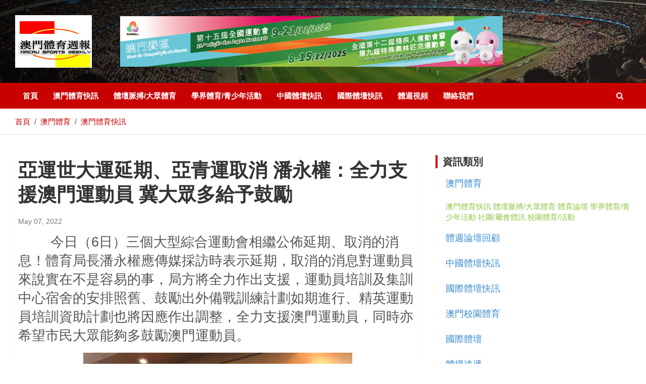

--- FILE ---
content_type: text/html; charset=utf-8
request_url: http://www.macausports.com.mo/news/show_4163.html
body_size: 8176
content:

<!DOCTYPE html>
<html lang="en-US">
<head>
    <meta http-equiv="Content-Type" content="text/html; charset=UTF-8">
    <meta name="viewport" content="width=device-width, initial-scale=1, shrink-to-fit=no">
    <title>&#x6FB3;&#x9580;&#x9AD4;&#x80B2;&#x9031;&#x5831; Macau Sports Weekly - 亞運世大運延期、亞青運取消 潘永權：全力支援澳門運動員 冀大眾多給予鼓勵</title>
    <link rel="preload" as="style" href="/assets/css/css.css">
    <link rel="stylesheet" href="/assets/css/css.css" media="all" onload="this.media=&#39;all&#39;">
    <noscript>
        <link rel="stylesheet"
              href="https://fonts.googleapis.com/css?family=Roboto%3A100%2C300%2C300i%2C400%2C400i%2C500%2C500i%2C700%2C700i&#038;display=swap" />
    </noscript>
    <meta name="robots" content="max-image-preview:large">
    <link rel="dns-prefetch" href="https://fonts.googleapis.com/">
    <link href="https://fonts.gstatic.com/" crossorigin="" rel="preconnect">
    <link rel="stylesheet" href="/assets/css/fontawesome/css/all.min.css" />
    <style type="text/css">
        img.wp-smiley,
        img.emoji {
            display: inline !important;
            border: none !important;
            box-shadow: none !important;
            height: 1em !important;
            width: 1em !important;
            margin: 0 0.07em !important;
            vertical-align: -0.1em !important;
            background: none !important;
            padding: 0 !important;
        }
    </style>

    <link rel="stylesheet" id="wp-block-library-css" href="/assets/css/style.min.css" type="text/css" media="all">
    <style id="wp-block-library-inline-css" type="text/css">
        .has-text-align-justify {
            text-align: justify;
        }
    </style>
    <link rel="stylesheet" id="mediaelement-css" href="/assets/css/mediaelementplayer-legacy.min.css" type="text/css" media="all">
    <link rel="stylesheet" id="wp-mediaelement-css" href="/assets/css/wp-mediaelement.min.css" type="text/css" media="all">

    <link rel="stylesheet" id="wp-pagenavi-css" href="/assets/css/pagenavi-css.css" type="text/css" media="all">
    <link rel="stylesheet" id="bootstrap-style-css" href="/assets/css/bootstrap.min.css" type="text/css" media="all">
    <link rel="stylesheet" id="font-awesome-style-css" href="/assets/css/font-awesome.css" type="text/css" media="all">
    <link rel="stylesheet" id="owl-carousel-css" href="/assets/css/owl.carousel.min.css" type="text/css" media="all">
    <link rel="stylesheet" id="newscard-style-css" href="/assets/css/style.css" type="text/css" media="all">
    <link rel="stylesheet" id="jetpack_css-css" href="/assets/css/jetpack.css" type="text/css" media="all">
    <script type="text/javascript" src="/assets/js/jquery.min.js" id="jquery-core-js"></script>
    <script type="text/javascript" src="/assets/js/jquery-migrate.min.js" id="jquery-migrate-js"></script>
    <!--[if lt IE 9]>
    <script type='text/javascript' src='#/preview/newscard-sport/wp-content/themes/newscard/assets/js/html5.js?ver=3.7.3' id='html5-js'></script>
    <![endif]-->


    <meta name="generator" content="Qibila 6.0.1">

    <style>
        img#wpstats {
            display: none
        }
    </style>
    <noscript>
        <style id="rocket-lazyload-nojs-css">
            .rll-youtube-player,
            [data-lazy-src] {
                display: none !important;
            }
        </style>
    </noscript>
    <style>
        keyframes marqueeAnimation-9261582 {
            100%

        {
            transform: translateX(-1536.78px)
        }
        }
    </style>
</head>
<body>
    <header id="masthead" class="site-header">
        <div class="navbar-head navbar-bg-set header-overlay-dark"
             style="background-image:url(&#39;/assets/images/sport-header-bg.jpg&#39;);">
            <div class="container">
                <div class="row navbar-head-row align-items-center">
                    <div class="col-lg-2">
                        <div class="site-branding navbar-brand">
                            <img src="/assets/images/logo.gif" alt="">

                        </div>
                    </div>
                            <div class="col-lg-10 navbar-ad-section">
                                <a target="_blank" href="https://www.2025nationalgames.gov.mo/zh-hant/national ">
                                    <img class="img-fluid"
                                         src="/media/banner/30-&#x9AD4;&#x80B2;&#x5468;&#x5831;_758px x 100px (1).jpg"
                                         alt="Banner Advertising">
                                </a>
                            </div>

                </div>
            </div>
        </div>

        <nav class="navbar navbar-expand-lg d-block" id="sticky-navigation-bar-sticky-wrapper">
            <div class="navigation-bar" id="sticky-navigation-bar">
                <div class="navigation-bar-top">
                    <div class="container">
                        <button class="navbar-toggler menu-toggle" type="button" data-toggle="collapse"
                                data-target="#navbarCollapse" aria-controls="navbarCollapse" aria-expanded="false"
                                aria-label="Toggle navigation"></button>
                        <span class="search-toggle"></span>
                    </div>
                    <div class="search-bar">
                        <div class="container">
                            <div class="search-block off">
                                <form action="/search" method="get" class="search-form">
                                    <label class="assistive-text">搜索</label>
                                    <div class="input-group">
                                        <input type="search" value="" placeholder="檢索內容" class="form-control s"
                                               name="KeyWord">
                                        <div class="input-group-prepend">
                                            <button class="btn btn-theme">搜索</button>
                                        </div>
                                    </div>
                                </form>
                            </div>
                        </div>
                    </div>
                </div>
                <div class="navbar-main">
                    <div class="container">
                        <div class="collapse navbar-collapse" id="navbarCollapse">
                            <div id="site-navigation" class="main-navigation nav-uppercase" role="navigation">

                                <ul class="nav-menu navbar-nav d-lg-block">
                                        <li class="menu-item menu-item-type-post_type menu-item-object-page">
                                            <a href="/">&#x9996;&#x9801;</a>
                                        </li>
                                        <li class="menu-item menu-item-type-post_type menu-item-object-page">
                                            <a href="/news/6.html">&#x6FB3;&#x9580;&#x9AD4;&#x80B2;&#x5FEB;&#x8A0A; </a>
                                        </li>
                                        <li class="menu-item menu-item-type-post_type menu-item-object-page">
                                            <a href="/news/7.html">&#x9AD4;&#x58C7;&#x8108;&#x640F;/&#x5927;&#x773E;&#x9AD4;&#x80B2;</a>
                                        </li>
                                        <li class="menu-item menu-item-type-post_type menu-item-object-page">
                                            <a href="/news/10.html">&#x5B78;&#x754C;&#x9AD4;&#x80B2;/&#x9752;&#x5C11;&#x5E74;&#x6D3B;&#x52D5;</a>
                                        </li>
                                        <li class="menu-item menu-item-type-post_type menu-item-object-page">
                                            <a href="/news/100.html">&#x4E2D;&#x570B;&#x9AD4;&#x58C7;&#x5FEB;&#x8A0A;</a>
                                        </li>
                                        <li class="menu-item menu-item-type-post_type menu-item-object-page">
                                            <a href="/news/12.html">&#x570B;&#x969B;&#x9AD4;&#x58C7;&#x5FEB;&#x8A0A;</a>
                                        </li>
                                        <li class="menu-item menu-item-type-post_type menu-item-object-page">
                                            <a href="/video/67.html">&#x9AD4;&#x9031;&#x8996;&#x983B;</a>
                                        </li>
                                        <li class="menu-item menu-item-type-post_type menu-item-object-page">
                                            <a href="/Contact">&#x806F;&#x7D61;&#x6211;&#x5011;</a>
                                        </li>
                                </ul>
                            </div>
                        </div>
                        <div class="nav-search">
                            <span class="search-toggle"></span>
                        </div>
                    </div>
                </div>
            </div>
        </nav>
    </header>

    
    
    

<div id="breadcrumb">
    <div class="container">
        <div class="row">
            <div class="col-md-12 col-sm-12 col-lg-12">
                <div role="navigation" aria-label="Breadcrumbs" class="breadcrumb-trail breadcrumbs" itemprop="breadcrumb">
                    <ul class="trail-items" itemscope="" itemtype="http://schema.org/BreadcrumbList">
                        <meta name="numberOfItems" content="System.Collections.Generic.List`1[SportWeb.Modules.ContentMapTerm]+1">
                        <meta name="itemListOrder" content="Ascending">
                        <li itemprop="itemListElement" itemscope="" itemtype="http://schema.org/ListItem" class="trail-item trail-begin">
                            <a href="/" rel="home" itemprop="item"><span itemprop="name">首頁</span></a>
                            <meta itemprop="position" content="1">
                        </li>
                            <li itemprop="itemListElement" itemscope="" itemtype="http://schema.org/ListItem" class="trail-item">
                                <a href="/news/3.html" itemprop="item">
                                    <span itemprop="name">&#x6FB3;&#x9580;&#x9AD4;&#x80B2;</span>
                                </a><meta itemprop="position" content="">
                            </li>
                            <li itemprop="itemListElement" itemscope="" itemtype="http://schema.org/ListItem" class="trail-item">
                                <a href="/news/6.html" itemprop="item">
                                    <span itemprop="name">&#x6FB3;&#x9580;&#x9AD4;&#x80B2;&#x5FEB;&#x8A0A;</span>
                                </a><meta itemprop="position" content="">
                            </li>
                    </ul>
                </div>
            </div>
        </div>

    </div>
</div>

<div class="container content">
    <div id="content">
        <div class="row justify-content-center site-content-row">
            <div id="primary" class="col-lg-8 content-area sticky-column-bottom">
                <div class="column-inner">
                    <main id="main" class="site-main">
                        <div class="post-232 post type-post status-publish format-audio has-post-thumbnail hentry category-trending tag-adventure tag-champion tag-lifestyle post_format-post-format-audio">
                            <h1 class="entry-title">&#x4E9E;&#x904B;&#x4E16;&#x5927;&#x904B;&#x5EF6;&#x671F;&#x3001;&#x4E9E;&#x9752;&#x904B;&#x53D6;&#x6D88; &#x6F58;&#x6C38;&#x6B0A;&#xFF1A;&#x5168;&#x529B;&#x652F;&#x63F4;&#x6FB3;&#x9580;&#x904B;&#x52D5;&#x54E1; &#x5180;&#x5927;&#x773E;&#x591A;&#x7D66;&#x4E88;&#x9F13;&#x52F5;</h1>
                            <div class="entry-meta entry-meta-icon">
                                <div class="date">
                                    <a href="#">
                                        May 07, 2022
                                    </a>
                                </div>
                              
                            </div>
                            <div class="entry-content article-content">
                                <p class="MsoNormal">
	&nbsp;&nbsp;&nbsp;&nbsp;&nbsp;&nbsp;&nbsp; 今日（6日）三個大型綜合運動會相繼公佈延期、取消的消息！體育局長潘永權應傳媒採訪時表示延期，取消的消息對運動員來說實在不是容易的事，局方將全力作出支援，運動員培訓及集訓中心宿舍的安排照舊、鼓勵出外備戰訓練計劃如期進行、精英運動員培訓資助計劃也將因應作出調整，全力支援澳門運動員，同時亦希望市民大眾能夠多鼓勵澳門運動員。<span></span> 
</p>
<p class="MsoNormal" style="text-align:center;background:white;">
	<img src="/media/upload/202205/06/202205061949400784.jpg" alt="" /> 
</p>
<p class="MsoNormal" style="text-align:center;background:white;">
	潘永權希望<a name="_Hlk102755427"></a>大家能夠多鼓勵澳門運動員
</p>
<p class="MsoNormal" style="background:white;">
	<b>三運會宣佈</b><b>延期或取消<span></span></b> 
</p>
<p class="MsoNormal" style="background:white;">
	<b></b> 
</p>
<p class="MsoNormal" style="background:white;">
	&nbsp;&nbsp;&nbsp;&nbsp;&nbsp;&nbsp;&nbsp;&nbsp;&nbsp;&nbsp; 亞洲奧林匹克理事會今日（6日）宣佈，原定於2022年9月10日至25日在杭州舉辦的第19屆亞洲運動會將延期舉行，具體日期擇期公佈；早前曾延期至今年年底12月20日至28日，於汕頭舉行的第三屆亞洲青年運動會，已決定取消舉辦，下屆將於2025年在烏茲別克塔什干舉行；而延期至本年6月26日成都舉行的世界大學生運動會，今日下午由國際大學生體育聯會宣佈再次延期，直至明年舉辦。
</p>
<p class="MsoNormal" style="text-align:center;background:white;">
	<img src="/media/upload/202205/06/202205061950014067.jpg" alt="" /> 
</p>
<p class="MsoNormal" style="text-align:center;background:white;">
	延期對運動員來說實在不是一件容易的事
</p>
<p class="MsoNormal" style="background:white;">
	<b>潘永權</b><b>：對運動員</b><b>確實不是容易的事</b><b> &nbsp;</b><a name="_Hlk102758559"></a><b>冀多給予鼓勵</b><b></b> 
</p>
<p class="MsoNormal" style="background:white;">
	<b></b> 
</p>
<p class="MsoNormal" style="background:white;">
	&nbsp;&nbsp;&nbsp;&nbsp;&nbsp;&nbsp;&nbsp;&nbsp;&nbsp;&nbsp; 體育局局長潘永權今日受訪時稱，局方早前與集訓隊教練、運動員作出溝通，提前先做好協調及部署，體育局將全力支持運動員：「早前與集訓隊教練、運動員事先進行心理準備，應對可能會延期的亞運會，大家都是以正面、理解的心態；改期確實不是容易的事，對運動員的情緒、訓練計劃等作出協調及部署，重新計劃迎接亞運會的準備，希望<a name="_Hlk102755427"></a>大家能夠多鼓勵澳門運動員，局方亦會盡最大的努力支援澳門運動員。」
</p>
<p class="MsoNormal" style="text-align:center;background:white;">
	<img src="/media/upload/202205/06/202205061950358443.jpg" alt="" /> 
</p>
<p class="MsoNormal" style="text-align:center;background:white;">
	亞運雖然延期，運動員培訓中心將繼續支援運動員。
</p>
<p class="MsoNormal" style="background:white;">
	<b>培訓及集訓中心</b><b>：</b><b>入住照舊</b> 
</p>
<p class="MsoNormal" style="background:white;">
	&nbsp;&nbsp;&nbsp;&nbsp;&nbsp;&nbsp;&nbsp;&nbsp;&nbsp;&nbsp; 早前，為讓運動員以更佳狀態備戰多項大型綜合性運動會，運動員培訓及集訓中心的宿舍正式開放給首批運動員入住，潘永權稱局方會以最好的條件繼續支援：「現階段將盡最大努力鼓勵運動員，希望運動員保持充滿熱誠的備戰情緒，局方會以最好的條件支援運動員，迎接未來舉辦的各項大型賽事； 首批入住的運動員反映配套比以往更完善，能更好地休息及有更多的訓練時間，這段時間確實不容易，希望運動員繼續保持參與競技體育的熱誠。」
</p>
<p class="MsoNormal" style="text-align:center;background:white;">
	<img src="/media/upload/202205/06/202205061950495319.jpg" alt="" /> 
</p>
<p class="MsoNormal" style="text-align:center;background:white;">
	<b>體局仍鼓勵出外備戰計劃如期進行</b> 
</p>
<p class="MsoNormal" style="background:white;">
	<b>運動員外出集訓</b><b>：</b><b>鼓勵如期舉行</b> 
</p>
<p class="MsoNormal" style="text-indent:24.0pt;background:white;">
	為備戰亞運會，不少隊伍安排好賽前的一系列集訓，現時儘管大賽陸續宣佈延期及取消，局方希望在條件容許下，鼓勵備戰計劃如期進行，望運動員能多出外比賽提升競技水平：「經商討下已有隊伍計劃於未來兩、三個月出外集訓或比賽，即使亞運會改期，我們都希望在條件容許下，支援運動員出外集訓及比賽，鼓勵全職運動員多外出比賽，與不同地方的運動員交流，從而提升競技水平。」
</p>
<p class="MsoNormal" style="background:white;">
	<b>精英運動員計劃</b><b>：因應</b><b>作出調整</b> 
</p>
<p class="MsoNormal" style="text-indent:24.0pt;background:white;">
	潘永權續稱，亞運會延期對精英運動員培訓資助計劃合約未受影響：「過往有不少類似的情況出現，會因應情況調整及作出支援，也一直與運動員、教練緊密溝通，只要運動員各方面合乎與教練制定好的目標、保持這顆心，體育局也會作出調整及全力支援運動員。」<span></span> 
</p>
<p class="MsoNormal" style="text-indent:24.0pt;background:white;">
	<br />
</p>
                            </div>
                            <footer class="post-footer">
                                <span class="tag-links">
                                    <span class="label align-middle" style="color:#171717">標籤:</span>
                                </span>
                            </footer>
                        </div>
                        <nav class="navigation post-navigation" aria-label="Posts">
                            <h2 class="screen-reader-text">文章相關</h2>
                            <div class="nav-links">
                                        <div class="nav-previous">
                                            <a href="/news/show_4159.html" rel="prev">19&#x5C46;&#x676D;&#x5DDE;&#x4E9E;&#x6D32;&#x904B;&#x52D5;&#x6703;&#x5EF6;&#x671F;&#x8209;&#x884C; </a>
                                        </div>
                                        <div class="nav-next">
                                            <a href="/news/show_4167.html" rel="next">&#x9577;&#x8DD1;&#x806F;&#x8CFD;&#x7B2C;&#x4E8C;&#x56DE;&#x5408;&#x4ECA;&#x65E9;&#x8209;&#x884C; &#x90B1;&#x921E;&#x6E90;&#x3001;&#x8A31;&#x6717;&#x6700;&#x5FEB;&#x885D;&#x7DDA;</a>
                                        </div>
                            </div>
                        </nav>

                        <div class="row gutter-parent-14 post-wrap">
                        </div>

                    </main>
                </div>
            </div>
            <div class="col-md-4 col-sm-12 list-right">
                <div class="sidebar-box row">
                    <section class="col-sm-6 col-md-12">
                        <div class="line30"></div>
                        <h3 class="widget-title">資訊類別</h3>
<div class="widget_categories">
    <ul class="navbar_categoryies">
            <li>
                <h4><a href="/news/3.html">&#x6FB3;&#x9580;&#x9AD4;&#x80B2;</a></h4>
                    <p>
                            <a href="/news/6.html">&#x6FB3;&#x9580;&#x9AD4;&#x80B2;&#x5FEB;&#x8A0A;</a>
                            <a href="/news/7.html">&#x9AD4;&#x58C7;&#x8108;&#x640F;/&#x5927;&#x773E;&#x9AD4;&#x80B2;</a>
                            <a href="/news/52.html">&#x9AD4;&#x80B2;&#x8AD6;&#x58C7;</a>
                            <a href="/news/10.html">&#x5B78;&#x754C;&#x9AD4;&#x80B2;/&#x9752;&#x5C11;&#x5E74;&#x6D3B;&#x52D5;</a>
                            <a href="/news/8.html">&#x793E;&#x5718;/&#x5C6C;&#x6703;&#x9AD4;&#x8A0A;</a>
                            <a href="/news/9.html">&#x6821;&#x5712;&#x9AD4;&#x80B2;/&#x6D3B;&#x52D5;</a>
                    </p>
            </li>
            <li>
                <h4><a href="/news/11.html">&#x9AD4;&#x9031;&#x8AD6;&#x58C7;&#x56DE;&#x9867;</a></h4>
            </li>
            <li>
                <h4><a href="/news/100.html">&#x4E2D;&#x570B;&#x9AD4;&#x58C7;&#x5FEB;&#x8A0A;</a></h4>
            </li>
            <li>
                <h4><a href="/news/12.html">&#x570B;&#x969B;&#x9AD4;&#x58C7;&#x5FEB;&#x8A0A;</a></h4>
            </li>
            <li>
                <h4><a href="/news/4.html">&#x6FB3;&#x9580;&#x6821;&#x5712;&#x9AD4;&#x80B2;</a></h4>
                    <p>
                    </p>
            </li>
            <li>
                <h4><a href="/news/12.html">&#x570B;&#x969B;&#x9AD4;&#x58C7;</a></h4>
            </li>
            <li>
                <h4><a href="/news/&#x9AD4;&#x58C7;&#x901F;&#x905E;.html">&#x9AD4;&#x58C7;&#x901F;&#x905E;</a></h4>
            </li>
    </ul>
</div>

                    </section>
                    <section class="col-sm-6 col-md-12">
                        <div class="line20"></div>
                        <h3 class="widget-title">人氣推薦</h3>
<div class="tab-pane fade active show" id="post_tabs_popular_11" role="tabpanel">
    <div class="row">
       
    </div>
</div>

                    </section>
                    <section class="col-sm-12">
                        <div class="line10"></div>
                        <h3 class="widget-title">最新發佈</h3>
<div class="interfaceData">
    <ul class="hot-news-ul">
    </ul>
</div>


                    </section>

                </div>
            </div>
        </div>
    </div>

</div>
 
    
    <footer class="site-footer" id="#concact">
        <div class="site-footer__top">
            <div class="container">
                <div class="row">
                    <div class="col-xl-4 col-lg-6 col-md-6 wow fadeInUp animated" data-wow-delay="100ms" style="visibility: visible; animation-delay: 100ms; animation-name: fadeInUp;">
                        <div class="footer-widget__column footer-widget__about">
                            <div class="footer-widget__about-logo">
                                <a href="index.html"><img src="/assets/images/logo.gif" alt=""></a>
                            </div>
                            <div class="footer-widget__about-text-box">
                                <p class="footer-widget__about-text">
                                    澳門體育週報為本地首個專門報道澳门體壇消息，體壇新聞、專訪、最新運動專門產品，亦有澳門精英運動員親撰網誌，提供最新最快澳門體壇消息.
                                </p>
                                <p class="footer-widget__about-text">Macau Sports Weekly.</p>
                            </div>

                        </div>
                    </div>
                    <div class="col-xl-2 col-lg-6 col-md-6 wow fadeInUp animated" data-wow-delay="200ms" style="visibility: visible; animation-delay: 200ms; animation-name: fadeInUp;">
                        <div class="footer-widget__column footer-widget__links clearfix">
                            <h3 class="footer-widget__title">Links</h3>
                            <ul class="footer-widget__links-list list-unstyled clearfix">
                                <li><a href="#">关于我们</a></li>
                                <li><a href="#">聯絡我們</a></li>
                                <li><a href="#">在線體週 </a></li>
                                <li><a href="#">中國體訓</a></li>
                                <li><a href="#">國際體壇</a></li>
                            </ul>
                        </div>
                    </div>
                    <div class="col-xl-2 col-lg-6 col-md-6 wow fadeInUp animated" data-wow-delay="300ms" style="visibility: visible; animation-delay: 300ms; animation-name: fadeInUp;">
                        <div class="footer-widget__column footer-widget__non-profit clearfix">
                            <h3 class="footer-widget__title">Category</h3>
                            <ul class="footer-widget__non-profit-list list-unstyled clearfix">
                                <li><a href="#">體壇速遞</a></li>
                                <li><a href="#">體壇脈搏/大眾體育</a></li>
                                <li><a href="#">體育論壇</a></li>
                                <li><a href="#">體週論壇回顧</a></li>
                                <li><a href="#">中國體訓</a></li>
                            </ul>
                        </div>
                    </div>
                    <div class="col-xl-4 col-lg-6 col-md-6 wow fadeInUp animated" data-wow-delay="400ms" style="visibility: visible; animation-delay: 400ms; animation-name: fadeInUp;">
                        <div class="footer-widget__column footer-widget__contact">
                            <h3 class="footer-widget__title">Contact</h3>
                            <p class="footer-widget__contact-text">
                                澳門慕拉士大馬路231號 <br> 南方工業大廈第一期七樓C座
                            </p>
                            <ul class="list-unstyled footer-widget__contact-list">
                                <li>
                                    <div class="icon">
                                        <i class="fa fa-envelope"></i>
                                    </div>
                                    <div class="text">
                                        <p><a href="/cdn-cgi/l/email-protection#472a26243437283533072a262426326924332a69292233"><span class="__cf_email__" data-cfemail="0469656777746b76704469656765712a6770692a6a6170">[email&#160;protected]</span></a></p>
                                    </div>
                                </li>
                                <li>
                                    <div class="icon">
                                        <i class="fas fa-phone-alt"></i>
                                    </div>
                                    <div class="text">
                                        <p><a href="tel:(+853)28354208">(+853) 2835 4208</a></p>
                                        <p><a href="tel:(+853)28718285">(+853) 2871 8285</a></p>
                                    </div>
                                </li>
                            </ul>
                            <div class="site-footer__social">
                                <a href="#"><i class="fab fa-twitter"></i></a>
                                <a href="#"><i class="fab fa-facebook"></i></a>
                                <a href="#"><i class="fab fa-pinterest-p"></i></a>
                                <a href="#"><i class="fab fa-instagram"></i></a>
                            </div>
                        </div>
                    </div>
                </div>
            </div>
        </div>

    </footer>
    <div class="back-to-top" style="display: none;">
        <a title="Go to Top"
           href="#masthead"></a>
    </div>



    <script data-cfasync="false" src="/cdn-cgi/scripts/5c5dd728/cloudflare-static/email-decode.min.js"></script><script type="text/javascript" src="/assets/js/popper.min.js" id="popper-script-js"></script>
    <script type="text/javascript" src="/assets/js/bootstrap.min.js" id="bootstrap-script-js"></script>
    <script type="text/javascript" src="/assets/js/owl.carousel.min.js" id="owl-carousel-js"></script>
    <script type="text/javascript" src="/assets/js/owl.carousel-settings.js" id="newscard-owl-carousel-js"></script>
    <script type="text/javascript" src="/assets/js/jquery.matchHeight-min.js" id="jquery-match-height-js"></script>
    <script type="text/javascript" src="/assets/js/jquery.matchHeight-settings.js" id="newscard-match-height-js"></script>
    <script type="text/javascript" src="/assets/js/skip-link-focus-fix.js" id="newscard-skip-link-focus-fix-js"></script>
    <script type="text/javascript" src="/assets/js/jquery.marquee.min.js" id="jquery-marquee-js"></script>
    <script type="text/javascript" src="/assets/js/jquery.marquee-settings.js" id="newscard-jquery-marquee-js"></script>
    <script type="text/javascript" src="/assets/js/jquery.sticky.js" id="jquery-sticky-js"></script>
    <script type="text/javascript" src="/assets/js/jquery.sticky-settings.js" id="newscard-jquery-sticky-js"></script>
    <script type="text/javascript" src="/assets/js/scripts.js" id="newscard-scripts-js"></script>


    <script>window.lazyLoadOptions = { elements_selector: "iframe[data-lazy-src]", data_src: "lazy-src", data_srcset: "lazy-srcset", data_sizes: "lazy-sizes", class_loading: "lazyloading", class_loaded: "lazyloaded", threshold: 300, callback_loaded: function (element) { if (element.tagName === "IFRAME" && element.dataset.rocketLazyload == "fitvidscompatible") { if (element.classList.contains("lazyloaded")) { if (typeof window.jQuery != "undefined") { if (jQuery.fn.fitVids) { jQuery(element).parent().fitVids() } } } } } }; window.addEventListener('LazyLoad::Initialized', function (e) {
            var lazyLoadInstance = e.detail.instance; if (window.MutationObserver) {
                var observer = new MutationObserver(function (mutations) {
                    var image_count = 0; var iframe_count = 0; var rocketlazy_count = 0; mutations.forEach(function (mutation) {
                        for (var i = 0; i < mutation.addedNodes.length; i++) {
                            if (typeof mutation.addedNodes[i].getElementsByTagName !== 'function') { continue }
                            if (typeof mutation.addedNodes[i].getElementsByClassName !== 'function') { continue }
                            images = mutation.addedNodes[i].getElementsByTagName('img'); is_image = mutation.addedNodes[i].tagName == "IMG"; iframes = mutation.addedNodes[i].getElementsByTagName('iframe'); is_iframe = mutation.addedNodes[i].tagName == "IFRAME"; rocket_lazy = mutation.addedNodes[i].getElementsByClassName('rocket-lazyload'); image_count += images.length; iframe_count += iframes.length; rocketlazy_count += rocket_lazy.length; if (is_image) { image_count += 1 }
                            if (is_iframe) { iframe_count += 1 }
                        }
                    }); if (image_count > 0 || iframe_count > 0 || rocketlazy_count > 0) { lazyLoadInstance.update() }
                }); var b = document.getElementsByTagName("body")[0]; var config = { childList: !0, subtree: !0 }; observer.observe(b, config)
            }
        }, !1)</script>
    <script data-no-minify="1" async="" src="/assets/js/lazyload.min.js"></script>
<script defer src="https://static.cloudflareinsights.com/beacon.min.js/vcd15cbe7772f49c399c6a5babf22c1241717689176015" integrity="sha512-ZpsOmlRQV6y907TI0dKBHq9Md29nnaEIPlkf84rnaERnq6zvWvPUqr2ft8M1aS28oN72PdrCzSjY4U6VaAw1EQ==" data-cf-beacon='{"version":"2024.11.0","token":"f2620af3553648e3a554e7a82226b67c","r":1,"server_timing":{"name":{"cfCacheStatus":true,"cfEdge":true,"cfExtPri":true,"cfL4":true,"cfOrigin":true,"cfSpeedBrain":true},"location_startswith":null}}' crossorigin="anonymous"></script>
</body>
</html>



--- FILE ---
content_type: text/css
request_url: http://www.macausports.com.mo/assets/css/style.css
body_size: 22176
content:
::selection {
	background: #c80000;
	color: #fff;
}

::-moz-selection {
	background: #c80000;
	color: #fff;
}

ul,
ol {
	padding-left: 20px;
}

/*--------------------------------------------------------------
# Global
--------------------------------------------------------------*/
body,
input,
textarea,
select {
	color: #555555;
	font: 15px "Segoe UI", SegoeUI, "Helvetica Neue", Helvetica, Arial, 'Roboto', sans-serif;
	line-height: 1.4;
	word-wrap: break-word;
}
	/* body {
	background-color: #f4f4f4;
} */

	body.overflow-hide {
		overflow: hidden;
	}

.theme-color {
	color: #c80000;
}

.theme-bg-color {
	background-color: #c80000;
}

pre, pre code, code, caption {
	color: #555555;
}

hr {
	margin-top: 30px;
	margin-bottom: 30px;
}

/*--------------------------------------------------------------
## Accessibility
--------------------------------------------------------------*/
.assistive-text,
.screen-reader-text {
	position: absolute !important;
	clip: rect(1px 1px 1px 1px); /* IE6, IE7 */
	clip: rect(1px, 1px, 1px, 1px);
	height: 1px;
	overflow: hidden;
	width: 1px;
}

/*--------------------------------------------------------------
## Alignments
--------------------------------------------------------------*/
.alignleft {
	float: left;
	margin-top: 0.5em;
	margin-right: 20px;
}

.alignright {
	float: right;
	margin-top: 0.5em;
	margin-left: 20px;
}

.aligncenter {
	display: block;
	margin-left: auto;
	margin-right: auto;
}

.alignleft,
.alignright,
.aligncenter,
.alignnone {
	margin-bottom: 20px;
}

.alignwide,
.alignfull {
	margin-left: -25px;
	margin-right: -25px;
	width: auto;
}

/*--------------------------------------------------------------
## Blockquote
--------------------------------------------------------------*/
blockquote {
	font-size: 19px;
	position: relative;
	padding-left: 35px;
	margin-bottom: 15px;
	color: #333333;
	font-weight: 700;
}

	.blockquote-footer,
	blockquote footer {
		font-size: 15px;
		font-weight: 400;
	}

	blockquote cite {
		font-size: 15px;
		font-weight: 700;
		font-style: normal;
	}

	blockquote:before {
		font-family: 'FontAwesome';
		-webkit-font-smoothing: antialiased;
		-moz-osx-font-smoothing: grayscale;
		content: "\f10d";
		position: absolute;
		top: 0;
		left: 0;
		color: #555555;
		font-size: 24px;
		opacity: 0.4;
		-moz-opacity: 0.4;
		filter: alpha(opacity=40);
		font-weight: 400;
	}

/*--------------------------------------------------------------
## Breadcrumb
--------------------------------------------------------------*/
#breadcrumb {
	border-bottom: 1px solid rgba(0,0,0,0.1);
	background-color: #ffffff;
	padding: 15px 0;
}

	#breadcrumb .breadcrumb-trail .trail-items {
		margin: 0;
		padding: 0;
	}

	#breadcrumb ul li {
		list-style: none;
		display: inline-block;
	}

		#breadcrumb ul li:after {
			content: '/';
			margin: 0 4px;
		}

		#breadcrumb ul li:last-child:after {
			content: normal;
		}

/*--------------------------------------------------------------
## Buttons
--------------------------------------------------------------*/
.btn,
.btn-theme {
	font-size: 15px;
	padding: 8px 15px;
}

.btn-sm {
	font-size: 12px;
	padding: 5px 15px;
}

.btn-lg {
	font-size: 18px;
	padding: 12px 30px;
}

.btn-rounded {
	border-radius: 30px;
	-webkit-border-radius: 30px;
	-moz-border-radius: 30px;
}

.btn:focus,
.btn.focus {
	outline: none;
	box-shadow: none !important;
	-webkit-box-shadow: none !important;
	-moz-box-shadow: none !important;
}

.btn-theme {
	background-color: #c80000;
	color: #ffffff;
	text-align: center;
	white-space: nowrap;
	vertical-align: middle;
	-webkit-user-select: none;
	-moz-user-select: none;
	-ms-user-select: none;
	user-select: none;
	border-radius: 4px;
	-webkit-border-radius: 4px;
	-moz-border-radius: 4px;
	transition: color .15s ease-in-out, background-color .15s ease-in-out, border-color .15s ease-in-out, box-shadow .15s ease-in-out;
	-webkit-transition: color .15s ease-in-out, background-color .15s ease-in-out, border-color .15s ease-in-out, box-shadow .15s ease-in-out;
	-moz-transition: color .15s ease-in-out, background-color .15s ease-in-out, border-color .15s ease-in-out, box-shadow .15s ease-in-out;
}

	.btn-theme:hover {
		background-color: #b40000;
		text-decoration: none;
		color: #ffffff;
	}

.btn-outline-theme {
	border-color: #c80000;
	color: #c80000;
}

	.btn-outline-theme:hover {
		background-color: #c80000;
		color: #ffffff;
	}

	.btn-outline-theme a {
		transition: all ease-in-out .15s;
		-webkit-transition: all ease-in-out .15s;
		-moz-transition: all ease-in-out .15s;
	}

	.btn-outline-theme:hover a {
		color: #ffffff;
		text-decoration: none;
	}

.btn-outline-info:not(:disabled):not(.disabled).active,
.btn-outline-info:not(:disabled):not(.disabled):active,
.show > .btn-outline-info.dropdown-toggle {
	background-color: #c80000;
}

.btn-light,
.btn-light:hover,
.btn-light:active,
.btn-light:focus {
	color: #666666;
}

	.btn-light:hover,
	.btn-light:active,
	.btn-light:focus {
		border-color: transparent;
	}

	.btn-light:not(:disabled):not(.disabled).active,
	.btn-light:not(:disabled):not(.disabled):active,
	.show > .btn-light.dropdown-toggle {
		color: #666666;
	}

.btn-icon-left .icon,
.btn-icon-left .fa {
	margin-right: 8px;
}

.btn-icon-right .icon,
.btn-icon-right .fa {
	margin-left: 8px;
}

/* Back To Top */
.back-to-top {
	position: fixed;
	bottom: 70px;
	right: 30px;
	z-index: 10;
}

	.back-to-top a {
		width: 40px;
		height: 40px;
		display: block;
		background-color: #c80000;
		text-align: center;
		-webkit-border-radius: 3px;
		-moz-border-radius: 3px;
		border-radius: 3px;
		-webkit-transition: all 0.5s ease-out;
		-moz-transition: all 0.5s ease-out;
		-ms-transition: all 0.5s ease-out;
		-o-transition: all 0.5s ease-out;
		transition: all 0.5s ease-out;
		opacity: 0.6;
		-moz-opacity: 0.6;
		filter: alpha(opacity=60);
	}

		.back-to-top a:hover,
		.back-to-top a:focus {
			text-decoration: none;
			opacity: 1;
			-moz-opacity: 1;
			filter: alpha(opacity=100);
		}

		.back-to-top a:before {
			content: '\f106';
			color: #fff;
			font-family: 'FontAwesome';
			-webkit-font-smoothing: antialiased;
			-moz-osx-font-smoothing: grayscale;
			font-size: 18px;
			line-height: 40px;
		}

/*--------------------------------------------------------------
## Bootstrap Carousel
--------------------------------------------------------------*/
.carousel-fade .carousel-inner .carousel-item {
	transition-property: opacity;
}

.carousel-fade .carousel-inner .carousel-item,
.carousel-fade .carousel-inner .active.carousel-item-left,
.carousel-fade .carousel-inner .active.carousel-item-right {
	opacity: 0;
	-moz-opacity: 0;
	filter: alpha(opacity=0);
}

.carousel-fade .carousel-inner .active,
.carousel-fade .carousel-inner .carousel-item-next.carousel-item-left,
.carousel-fade .carousel-inner .carousel-item-prev.carousel-item-right {
	opacity: 1;
	-moz-opacity: 1;
	filter: alpha(opacity=100);
}

	.carousel-fade .carousel-inner .carousel-item-next,
	.carousel-fade .carousel-inner .carousel-item-prev,
	.carousel-fade .carousel-inner .active.carousel-item-left,
	.carousel-fade .carousel-inner .active.carousel-item-right {
		left: 0;
		transform: translate3d(0, 0, 0);
	}

.carousel-fade .carousel-control {
	z-index: 2;
}

.embed-responsive {
	margin-bottom: 15px;
}

/*--------------------------------------------------------------
## Grid Options
--------------------------------------------------------------*/
.gutter-0,
.gutter-parent-0,
.gutter-parent-0 .row {
	margin-left: 0;
	margin-right: 0;
}

	.gutter-parent-0 [class*="col-"] {
		padding-left: 0;
		padding-right: 0;
	}

	.gutter-0 > [class*="col-"] {
		padding-left: 0;
		padding-right: 0;
	}

.gutter-10,
.gutter-parent-10,
.gutter-parent-10 .row {
	margin-left: -5px;
	margin-right: -5px;
}

	.gutter-parent-10 [class*="col-"] {
		padding-left: 5px;
		padding-right: 5px;
	}

	.gutter-10 > [class*="col-"] {
		padding-left: 5px;
		padding-right: 5px;
	}

.gutter-14,
.gutter-parent-14,
.gutter-parent-14 .row {
	margin-left: -7px;
	margin-right: -7px;
}

	.gutter-parent-14 [class*="col-"] {
		padding-left: 7px;
		padding-right: 7px;
	}

	.gutter-14 > [class*="col-"] {
		padding-left: 7px;
		padding-right: 7px;
	}

.gutter-20,
.gutter-parent-20,
.gutter-parent-20 .row {
	margin-left: -10px;
	margin-right: -10px;
}

	.gutter-parent-20 [class*="col-"] {
		padding-left: 10px;
		padding-right: 10px;
	}

	.gutter-20 > [class*="col-"] {
		padding-left: 10px;
		padding-right: 10px;
	}

.gutter-40,
.gutter-parent-40,
.gutter-parent-40 .row {
	margin-left: -20px;
	margin-right: -20px;
}

	.gutter-parent-40 [class*="col-"] {
		padding-left: 20px;
		padding-right: 20px;
	}

	.gutter-40 > [class*="col-"] {
		padding-left: 20px;
		padding-right: 20px;
	}

.gutter-50,
.gutter-parent-50 {
	margin-left: -25px;
	margin-right: -25px;
}

	.gutter-parent-50 [class*="col-"] {
		padding-left: 25px;
		padding-right: 25px;
	}

	.gutter-50 > [class*="col-"] {
		padding-left: 25px;
		padding-right: 25px;
	}

/*--------------------------------------------------------------
## Forms
--------------------------------------------------------------*/
input[type="text"],
input[type="email"],
input[type="search"],
input[type="password"],
input[type="tel"],
input[type="url"],
input[type="date"],
input[type="number"],
input[type="reset"],
input[type="button"],
button[type="submit"],
input[type="submit"],
textarea {
	-moz-appearance: none;
	-webkit-appearance: none;
	appearance: none;
}

.form-control,
input,
textarea,
select {
	font-size: 15px;
	padding: 10px;
	width: 100%;
	box-shadow: none;
	color: #555555;
	border: 1px solid rgba(0, 0, 0, 0.09);
	background-color: #f9f9f9;
}

	.form-control:focus,
	input:focus,
	textarea:focus,
	select:focus {
		box-shadow: none;
		-webkit-box-shadow: none;
		-moz-box-shadow: none;
		border-color: rgba(0, 0, 0, 0.15);
		background-color: #f9f9f9;
		outline: none;
	}

	.form-control::-webkit-input-placeholder { /* Chrome/Opera/Safari */
		color: #555555;
		opacity: 0.5;
		-moz-opacity: 0.5;
		filter: alpha(opacity=50);
	}

	.form-control::-moz-placeholder { /* Firefox 19+ */
		color: #555555;
		opacity: 0.5;
		-moz-opacity: 0.5;
		filter: alpha(opacity=50);
	}

	.form-control:-ms-input-placeholder { /* IE 10+ */
		color: #555555;
		opacity: 0.5;
		-moz-opacity: 0.5;
		filter: alpha(opacity=50);
	}

	.form-control:-moz-placeholder { /* Firefox 18- */
		color: #555555;
		opacity: 0.5;
		-moz-opacity: 0.5;
		filter: alpha(opacity=50);
	}

	input[type="reset"],
	input[type="button"],
	input[type="submit"],
	button {
		width: auto;
		border: none;
		border-radius: 4px;
		-webkit-border-radius: 4px;
		-moz-border-radius: 4px;
		padding: 10px 30px;
		background-color: #c80000;
		color: #ffffff;
	}

		input[type="reset"]:hover,
		input[type="button"]:hover,
		input[type="submit"]:hover,
		button:hover {
			background-color: #b40000;
			color: #ffffff;
		}

	input[type="radio"],
	input[type="checkbox"],
	input[type="file"] {
		width: inherit;
	}

	input[type="file"] {
		cursor: pointer;
	}

/*--------------------------------------------------------------
## Heading Tags
--------------------------------------------------------------*/
.h1, .h2, .h3, .h4, .h5, .h6, h1, h2, h3, h4, h5, h6 {
	line-height: 1.3;
	margin-bottom: 20px;
	color: #333333;
}

/*--------------------------------------------------------------
## Images
--------------------------------------------------------------*/
figure {
	margin: 0;
}

img {
	max-width: 100%;
	height: auto;
	vertical-align: top;
}

	img.size-full,
	img.size-large {
		max-width: 100%;
		height: auto;
	}

.page-content img.wp-smiley,
.entry-content img.wp-smiley,
.comment-content img.wp-smiley {
	border: none;
	margin-bottom: 0;
	margin-top: 0;
	padding: 0;
}

img.alignleft,
img.alignright,
img.aligncenter {
	margin-top: 0.5em;
	margin-bottom: 20px;
}

img#wpstats {
	display: none;
}

.img-border {
	background-color: #fff;
	padding: 5px;
	border: 1px solid #ccc;
}

/* Caption */
.wp-caption {
	margin-bottom: 20px;
	max-width: 100%;
	text-align: center;
	display: inline-block;
}

	.wp-caption a {
		position: relative;
	}

	.wp-caption .wp-caption-text,
	.gallery-caption {
		font-style: italic;
	}

	.wp-caption .wp-caption-text {
		margin-bottom: 0;
		padding: 10px 0;
		border-bottom: 1px solid rgba(0, 0, 0, 0.1);
	}

	.wp-caption.aligncenter {
		display: block;
	}

/*--------------------------------------------------------------
## Links
--------------------------------------------------------------*/
a,
a:hover {
	color: #c80000;
}

	a:focus {
		outline: none;
	}

/*--------------------------------------------------------------
# Templates/Layouts
--------------------------------------------------------------*/
/* Templates */
.container {
	max-width: 1340px;
	padding-left: 30px;
	padding-right: 30px;
}

.post-template-default .site-content .container,
.page-template-default:not(.woocommerce) .site-content .container {
	max-width: 1340px;
}

/* Narrow Layout */
.narrow-layout {
	background-color: #f1f1f1;
}

	.narrow-layout .site {
		max-width: 1140px;
		margin: 0 auto;
	}

	.narrow-layout .container,
	.narrow-layout .container-fluid {
		padding-left: 30px;
		padding-right: 30px;
	}

	.narrow-layout .site-footer {
		margin-bottom: 15px;
	}

/*--------------------------------------------------------------
# Header
--------------------------------------------------------------*/
/* Header Image/Video */
.wp-custom-header {
	line-height: 0;
	position: relative;
	background-color: #000;
}

	.wp-custom-header img,
	.wp-custom-header iframe,
	.wp-custom-header video {
		width: 100%;
	}

@media (min-width: 900px) {
	.admin-bar .wp-custom-header iframe,
	.admin-bar .wp-custom-header video {
		height: calc(100vh - 32px);
	}

	.wp-custom-header iframe,
	.wp-custom-header video {
		height: 100vh;
	}
}

.wp-custom-header .wp-custom-header-video-button {
	background-color: rgba(0, 0, 0, 0.5);
	border: 1px solid rgba(255, 255, 255, 0.5);
	height: 35px;
	width: 35px;
	overflow: hidden;
	padding: 0;
	position: absolute;
	right: 20px;
	top: 70px;
	-ms-transition: all 0.3s ease-out;
	-moz-transition: all 0.3s ease-out;
	-webkit-transition: all 0.3s ease-out;
	-o-transition: all 0.3s ease-out;
	transition: all 0.3s ease-out;
}

	.wp-custom-header .wp-custom-header-video-button:hover,
	.wp-custom-header .wp-custom-header-video-button:focus {
		border-color: rgba(255, 255, 255, 0.8);
		background-color: rgba(0, 0, 0, 0.8);
	}

.wp-custom-header-video-play,
.wp-custom-header-video-pause {
	font-size: 0;
	line-height: 0;
}

	.wp-custom-header-video-play:before,
	.wp-custom-header-video-pause:before {
		font-family: 'FontAwesome';
		-webkit-font-smoothing: antialiased;
		-moz-osx-font-smoothing: grayscale;
		font-size: 14px;
		line-height: normal;
		color: rgba(255, 255, 255, 0.5);
		-ms-transition: all 0.3s ease-out;
		-moz-transition: all 0.3s ease-out;
		-webkit-transition: all 0.3s ease-out;
		-o-transition: all 0.3s ease-out;
		transition: all 0.3s ease-out;
	}

	.wp-custom-header-video-play:hover:before,
	.wp-custom-header-video-pause:hover:before {
		color: rgba(255, 255, 255, 0.8);
	}

	.wp-custom-header-video-play:before {
		content: '\f04b';
	}

	.wp-custom-header-video-pause:before {
		content: '\f04c';
	}

/*--------------------------------------------------------------
## Info Bar
--------------------------------------------------------------*/
.info-bar {
	position: relative;
	font-size: 13px;
	background-color: #333333;
	overflow: hidden;
	min-height: 30px;
	color: #cccccc;
}

	.info-bar .infobar-links-menu-toggle {
		display: none;
	}

	.info-bar ul {
		padding-left: 0;
		margin-bottom: 0;
	}

		.info-bar ul li {
			float: left;
			position: relative;
			list-style: none;
			color: #cccccc;
			padding-right: 10px;
			padding-top: 8px;
			padding-bottom: 8px;
		}

			.info-bar ul li:last-child {
				padding-right: 0;
			}

	.info-bar .social-profiles,
	.info-bar .infobar-links {
		max-width: 100%;
	}

	.info-bar .social-profiles {
		margin-bottom: 0;
	}

		.info-bar .social-profiles ul li a,
		.info-bar .infobar-links ul li a {
			display: inline-block;
			color: #cccccc;
		}

			.info-bar .infobar-links ul li a:hover,
			.info-bar .infobar-links ul li a:focus,
			.info-bar .infobar-links ul li.current-menu-item a {
				text-decoration: none;
				opacity: 0.8;
				-moz-opacity: 0.8;
				filter: alpha(opacity=80);
			}

	.info-bar .infobar-links li + li:before {
		content: "|";
		display: inline-block;
		margin-right: 10px;
	}

	.info-bar .social-profiles ul {
		margin-left: 0;
		margin-right: 0;
	}

		.info-bar .social-profiles ul li {
			padding: 0 0 0 1px;
		}

			.info-bar .social-profiles ul li a {
				font-size: calc(13px + 2px);
				position: relative;
				padding: 7px 12px;
				color: #ffffff;
				background-color: rgba(255, 255, 255, 0.17);
				opacity: 0.8;
				-moz-opacity: 0.8;
				filter: alpha(opacity=80);
			}

				.info-bar .social-profiles ul li a:hover,
				.info-bar .social-profiles ul li a:focus {
					opacity: 1;
					-moz-opacity: 1;
					filter: alpha(opacity=100);
				}

/*--------------------------------------------------------------
## Site Branding
--------------------------------------------------------------*/
.site-title {
	font-size: 40px;
	font-weight: 700;
	margin: 0;
}

	.site-title a {
		color: #333;
		text-decoration: none;
	}

		.site-title a:hover,
		.site-title a:focus,
		.site-title a:active {
			color: #c80000;
		}

.site-description {
	font-size: 15px;
	margin: 0;
	opacity: 0.8;
	-moz-opacity: 0.8;
	filter: alpha(opacity=80);
}

/*--------------------------------------------------------------
## Social Profiles
--------------------------------------------------------------*/
.social-profiles {
	display: inline-block;
	margin-bottom: 20px;
}

	.social-profiles ul {
		margin-left: -7px;
		margin-right: -7px;
		margin-bottom: 0;
		padding-left: 0;
	}

		.social-profiles ul li {
			float: left;
			padding-right: 7px;
			padding-left: 7px;
			list-style: none;
		}

			.social-profiles ul li a {
				font-family: 'FontAwesome';
				font-size: 20px;
				line-height: 20px;
				display: block;
				text-align: center;
				-webkit-font-smoothing: antialiased;
				-moz-osx-font-smoothing: grayscale;
				transition: all ease-in-out 0.2s;
				-webkit-transition: all ease-in-out 0.2s;
				-moz-transition: all ease-in-out 0.2s;
				opacity: 0.7;
				-moz-opacity: 0.7;
				filter: alpha(opacity=70);
			}

				.social-profiles ul li a:hover,
				.social-profiles ul li a:focus {
					text-decoration: none;
					opacity: 1;
					-moz-opacity: 1;
					filter: alpha(opacity=100);
				}

				.social-profiles ul li a:before {
					content: '\f08e';
				}

				.social-profiles ul li a[href*="behance.net"]:before {
					content: "\f1b4";
				}

				.social-profiles ul li a[href*="codepen.io"]:before {
					content: '\f1cb';
				}

				.social-profiles ul li a[href*="deviantart.com"]:before {
					content: "\f1bd";
				}

				.social-profiles ul li a[href*="digg.com"]:before {
					content: '\f1a6';
				}

				.social-profiles ul li a[href*="dribbble.com"]:before {
					content: '\f17d';
				}

				.social-profiles ul li a[href*="dropbox.com"]:before {
					content: '\f16b';
				}

				.social-profiles ul li a[href*="facebook.com"]:before {
					content: '\f09a';
				}

				.social-profiles ul li a[href$="/feed/"]:before,
				.social-profiles ul li a[href*="rss.com"]:before {
					content: '\f09e';
				}

				.social-profiles ul li a[href*="flickr.com"]:before {
					content: '\f16e';
				}

				.social-profiles ul li a[href*="getpocket.com"]:before {
					content: '\f265';
				}

				.social-profiles ul li a[href*="github.com"]:before {
					content: '\f09b';
				}

				.social-profiles ul li a[href*="gitlab.com"]:before {
					content: "\f296";
				}

				.social-profiles ul li a[href*="plus.google.com"]:before {
					content: '\f0d5';
				}

				.social-profiles ul li a[href*="instagram.com"]:before {
					content: '\f16d';
				}

				.social-profiles ul li a[href*="jsfiddle.net"]:before {
					content: "\f1cc";
				}

				.social-profiles ul li a[href*="linkedin.com"]:before {
					content: '\f0e1';
				}

				.social-profiles ul li a[href*="meetup.com"]:before {
					content: "\f2e0";
				}

				.social-profiles ul li a[href*="pinterest.com"]:before {
					content: '\f231';
				}

				.social-profiles ul li a[href*="quora.com"]:before {
					content: "\f2c4";
				}

				.social-profiles ul li a[href*="reddit.com"]:before {
					content: '\f281';
				}

				.social-profiles ul li a[href*="skype.com"]:before {
					content: '\f17e';
				}

				.social-profiles ul li a[href*="snapchat.com"]:before {
					content: "\f2ab";
				}

				.social-profiles ul li a[href*="soundcloud.com"]:before {
					content: "\f1be";
				}

				.social-profiles ul li a[href*="stackoverflow.com"]:before {
					content: "\f16c";
				}

				.social-profiles ul li a[href*="stumbleupon.com"]:before {
					content: '\f1a4';
				}

				.social-profiles ul li a[href*="telegram.org"]:before {
					content: "\f2c6";
				}

				.social-profiles ul li a[href*="trello.com"]:before {
					content: "\f181";
				}

				.social-profiles ul li a[href*="tumblr.com"]:before {
					content: '\f173';
				}

				.social-profiles ul li a[href*="twitch.tv"]:before {
					content: "\f1e8";
				}

				.social-profiles ul li a[href*="twitter.com"]:before {
					content: '\f099';
				}

				.social-profiles ul li a[href*="viadeo.journaldunet.com"]:before {
					content: "\f2a9";
				}

				.social-profiles ul li a[href*="vimeo.com"]:before {
					content: '\f27d';
				}

				.social-profiles ul li a[href*="vk.com"]:before {
					content: "\f189";
				}

				.social-profiles ul li a[href*="wechat.com"]:before,
				.social-profiles ul li a[href*="weixin.qq.com"]:before {
					content: "\f1d7";
				}

				.social-profiles ul li a[href*="weibo.com"]:before {
					content: "\f18a";
				}

				.social-profiles ul li a[href*="whatsapp.com"]:before {
					content: "\f232";
				}

				.social-profiles ul li a[href*="wikipedia.org"]:before {
					content: "\f266";
				}

				.social-profiles ul li a[href*="wordpress.com"]:before,
				.social-profiles ul li a[href*="wordpress.org"]:before {
					content: '\f19a';
				}

				.social-profiles ul li a[href*="yelp.com"]:before {
					content: "\f1e9";
				}

				.social-profiles ul li a[href*="youtube.com"]:before {
					content: '\f167';
				}

				.social-profiles ul li a[href*="xing.com"]:before {
					content: "\f168";
				}

				.social-profiles ul li a[href*="500px.com"]:before {
					content: "\f26e";
				}

/*--------------------------------------------------------------
## Search Form
--------------------------------------------------------------*/
input.s {
	-webkit-border-radius: 0;
	-moz-border-radius: 0;
	-ms-border-radius: 0;
	border-radius: 0;
}

.navigation-bar-top .search-toggle {
	display: none;
}

.search-toggle:before {
	content: '\f002';
}

.search-toggle.active:before {
	content: "\f00d";
}

.search-form {
	margin-bottom: 30px;
}

.widget .search-form {
	margin-bottom: 0;
}

.search-form .form-control {
	border-right-width: 0;
}

.search-form .input-group-prepend {
	margin-right: 0;
}

	.search-form .input-group-prepend .btn-theme {
		font-size: 0;
		height: 100%;
		padding-left: 20px;
		padding-right: 20px;
		min-height: 43px;
		border: none;
	}

		.search-form .input-group-prepend .btn-theme:before {
			font-family: 'FontAwesome';
			-webkit-font-smoothing: antialiased;
			-moz-osx-font-smoothing: grayscale;
			content: '\f002';
			font-size: 16px;
			line-height: 16px;
			top: 50%;
			right: 50%;
			margin-top: -8px;
			margin-right: -7px;
			position: absolute;
		}

.search-block {
	position: absolute;
	background-color: #ffffff;
	z-index: 10000;
	right: 30px;
	top: 100%;
	display: none;
	width: 370px;
	padding: 10px;
	box-shadow: 0 5px 10px rgba(0, 0, 0, 0.2);
	-webkit-box-shadow: 0 5px 10px rgba(0, 0, 0, 0.2);
	-moz-box-shadow: 0 5px 10px rgba(0, 0, 0, 0.2);
	-ms-box-shadow: 0 5px 10px rgba(0, 0, 0, 0.2);
}

	.search-block .search-toggle {
		position: absolute;
		right: 0;
		top: 0;
		left: 0;
		bottom: 0;
		cursor: default;
	}

		.search-block .search-toggle:before {
			display: none;
		}

	.search-block .search-form {
		overflow: hidden;
		box-shadow: none;
		border-radius: 0;
		margin: 0;
		transition: all ease-in-out 0.2s;
		-webkit-transition: all ease-in-out 0.2s;
		-moz-transition: all ease-in-out 0.2s;
		-ms-transition: all ease-in-out 0.2s;
	}

	.search-block .form-control {
		font-size: 15px;
		padding: 8px;
		background-color: #fff;
	}

	.search-block .input-group-prepend .btn-theme {
		padding: 10px 20px;
		min-height: 40px;
		min-width: 40px;
		z-index: 10001;
	}

		.search-block .input-group-prepend .btn-theme:before {
			font-size: 15px;
			line-height: 1;
			margin-top: -8px;
			margin-right: -8px;
		}

/*--------------------------------------------------------------
## Navbar/Navigation
--------------------------------------------------------------*/
.navbar {
	padding: 0;
	background-color: #ffffff;
}

.sticky-header {
	background-color: #ffffff;
	position: fixed;
	top: 0;
	width: 100%;
	z-index: 1000;
	border-bottom: 1px solid #eeeeee;
}

.navbar-head {
	display: -webkit-box;
	display: -ms-flexbox;
	display: flex;
	-ms-flex-wrap: wrap;
	flex-wrap: wrap;
	padding-top: 22px;
	padding-bottom: 22px;
	background-size: cover;
	background-position: center center;
	background-repeat: no-repeat;
	position: relative;
}

	.navbar-head.header-overlay-dark .container:before,
	.navbar-head.header-overlay-light .container:before {
		content: "";
		position: absolute;
		top: 0;
		bottom: 0;
		left: 0;
		width: 100%;
	}

	.navbar-head.header-overlay-dark .container:before {
		background-image: linear-gradient(to right, rgba(0, 0, 0, 0.8), rgba(0, 0, 0, 0.2));
	}

	.navbar-head.header-overlay-light .container:before {
		background-image: linear-gradient(to right, rgba(255, 255, 255, 0.8), rgba(255, 255, 255, 0.2));
	}

	.navbar-head.navbar-bg-set,
	.navbar-head.navbar-bg-set .site-title,
	.navbar-head.navbar-bg-set .site-title a,
	.navbar-head.navbar-bg-set .site-description,
	.navbar-head.navbar-bg-set.header-overlay-dark,
	.navbar-head.navbar-bg-set.header-overlay-dark .site-title,
	.navbar-head.navbar-bg-set.header-overlay-dark .site-title a,
	.navbar-head.navbar-bg-set.header-overlay-dark .site-description,
	.navbar-head.header-overlay-dark,
	.navbar-head.header-overlay-dark .site-title,
	.navbar-head.header-overlay-dark .site-title a,
	.navbar-head.header-overlay-dark .site-description {
		color: #ffffff;
	}

		.navbar-head.navbar-bg-set.header-overlay-light,
		.navbar-head.navbar-bg-set.header-overlay-light .site-title,
		.navbar-head.navbar-bg-set.header-overlay-light .site-title a,
		.navbar-head.navbar-bg-set.header-overlay-light .site-description {
			color: #333333;
		}

.navbar-ad-section {
	text-align: left;
	padding-top: 8px;
	padding-bottom: 8px;
}

.navbar .navbar-head .col-lg-4 + .navbar-ad-section {
	margin-top: 0;
}

.navbar-ad-section .newscard-ad-728-90 {
	display: inline-block;
}

.navbar-head .navbar-head-row {
	-ms-flex-pack: justify;
	justify-content: space-between;
}

.navigation-bar {
	background-color: #c80000;
	color: #ffffff;
	display: -webkit-box;
	display: -ms-flexbox;
	display: flex;
	-ms-flex-wrap: wrap;
	flex-wrap: wrap;
}

	.navigation-bar .container {
		position: relative;
		padding-right: 85px;
	}

.navigation-bar-top {
	min-height: inherit;
	-webkit-box-flex: 0;
	-ms-flex: 0 0 100%;
	flex: 0 0 100%;
	max-width: 100%;
	-webkit-box-ordinal-group: 3;
	-ms-flex-order: 2;
	order: 2;
}

.navbar-brand {
	padding-top: 8px;
	padding-bottom: 8px;
	margin-right: 0;
	white-space: normal;
}

.navbar-main {
	-webkit-box-flex: 0;
	-ms-flex: 0 0 100%;
	flex: 0 0 100%;
	max-width: 100%;
	-webkit-box-ordinal-group: 2;
	-ms-flex-order: 1;
	order: 1
}

.navbar .nav-search {
	position: absolute;
	top: 0;
	right: 30px;
	display: inline-block;
}

.navbar-toggler {
	border: none;
	padding: 10px 15px;
	color: #fff;
	border-radius: 0;
	-webkit-border-radius: 0;
	-moz-border-radius: 0;
}

	.navbar-toggler:hover,
	.site-header.toggled-on .navbar-toggler,
	[aria-expanded="true"].navbar-toggler {
		background-color: rgba(0, 0, 0, 0.15);
	}

	.navbar-toggler:focus {
		outline: none;
	}

	.navbar-toggler:before {
		display: block;
		font-size: 26px;
		content: '\f0c9';
		font-family: 'FontAwesome';
		-webkit-font-smoothing: antialiased;
		-moz-osx-font-smoothing: grayscale;
	}

.collapse.in {
	display: block;
}

.navbar .navbar-collapse {
	flex-grow: 0;
}

.navbar .main-navigation ul {
	padding-left: 0;
}

.main-navigation li {
	position: relative;
	list-style: none;
	display: inline-block;
	float: left;
}

.main-navigation a {
	color: #fff;
	display: block;
	padding: 15px;
	font-weight: 700;
}

	.main-navigation a:hover {
		text-decoration: none;
	}

.main-navigation ul li.current_page_item > a,
.main-navigation ul li.current_page_ancestor > a,
.main-navigation ul li.current-menu-item > a,
.main-navigation ul li.current-menu-ancestor > a,
.main-navigation ul li a:hover,
.main-navigation ul li a:focus,
.main-navigation ul li.show > a,
.main-navigation ul li:hover > a {
	color: #ffffff;
	background-color: #e74c3c;
}

.main-navigation.nav-uppercase ul li a {
	text-transform: uppercase;
}

.main-navigation.nav-uppercase li ul a {
	text-transform: inherit;
}

.main-navigation ul li.menu-item-has-children > a,
.main-navigation ul li.page_item_has_children > a {
	position: relative;
}

	.main-navigation ul li.menu-item-has-children > a:after,
	.main-navigation ul li.page_item_has_children > a:after {
		content: "\f0d7";
		font-family: fontawesome;
		-webkit-font-smoothing: antialiased;
		-moz-osx-font-smoothing: grayscale;
		position: absolute;
		top: 50%;
		right: 15px;
		font-size: 18px;
		display: block;
		transform: translateY(-50%);
		-webkit-transform: translateY(-50%);
		-moz-transform: translateY(-50%);
		color: #ffffff;
	}

.main-navigation li ul li.menu-item-has-children > a:after,
.main-navigation li ul li.page_item_has_children > a:after {
	content: "\f105";
	right: 7px;
	color: #555555;
}

.main-navigation ul li.menu-item-has-children > a,
.main-navigation ul li.page_item_has_children > a {
	padding-right: 32px;
}

.main-navigation ul li ul li.menu-item-has-children > a,
.main-navigation ul li ul li.page_item_has_children > a {
	padding-right: 18px
}

.main-navigation .dropdown-parent .dropdown-toggle {
	width: 40px;
	height: 100%;
	color: #555555;
	position: absolute;
	top: 0;
	right: 0;
	font-size: 18px;
	text-align: center;
	display: none;
}

	.main-navigation .dropdown-parent .dropdown-toggle:after {
		display: none;
	}

	.main-navigation .dropdown-parent .dropdown-toggle:hover {
		cursor: pointer;
	}

	.main-navigation .dropdown-parent .dropdown-toggle .dropdown-icon {
		display: inline-block;
		position: relative;
		height: 45px;
		width: 45px;
		transition: all ease-in-out 0.2s;
		-webkit-transition: all ease-in-out 0.2s;
		-moz-transition: all ease-in-out 0.2s;
	}

		.main-navigation .dropdown-parent .dropdown-toggle .dropdown-icon:after {
			content: "\f105";
			font-family: fontawesome;
			-webkit-font-smoothing: antialiased;
			-moz-osx-font-smoothing: grayscale;
			position: absolute;
			top: 50%;
			right: 0;
			width: 100%;
			height: auto;
			text-align: center;
			transform: translateY(-50%);
			-webkit-transform: translateY(-50%);
			-moz-transform: translateY(-50%);
			border: none;
			font-weight: bold;
			display: block;
		}

	.main-navigation .dropdown-parent .dropdown-toggle.toggle-on .dropdown-icon {
		transform: rotate(90deg);
		-webkit-transform: rotate(90deg);
		-moz-transform: rotate(90deg);
	}

/* Dropdown */
.main-navigation ul li ul li {
	display: block;
	float: none;
}

.main-navigation ul li ul,
.main-navigation ul li:hover ul ul,
.main-navigation ul ul li:hover ul ul,
.main-navigation ul ul ul li:hover ul ul,
.main-navigation ul ul ul ul li:hover ul ul {
	display: none;
	z-index: 9999;
}

.main-navigation ul li:hover ul,
.main-navigation ul ul li:hover ul,
.main-navigation ul ul ul li:hover ul,
.main-navigation ul ul ul ul li:hover ul,
.main-navigation ul ul ul ul ul li:hover ul {
	display: block;
}

.main-navigation li:hover .dropdown-menu {
	display: block;
}

.main-navigation .dropdown-menu,
.main-navigation li ul {
	top: 100%;
	border: 1px solid rgba(0, 0, 0, 0.1);
	border-radius: 0;
	-webkit-border-radius: 0;
	-moz-border-radius: 0;
	padding-top: 0;
	padding-bottom: 0;
	position: absolute;
	left: 0;
	z-index: 999;
	background-color: #ffffff;
	margin-top: 0;
	display: none;
	width: 240px;
}

	.main-navigation .dropdown-menu a,
	.main-navigation li ul a {
		color: #555555;
		padding: 8px 12px;
		text-transform: inherit;
		font-weight: normal;
	}

		.main-navigation .dropdown-menu a:hover,
		.main-navigation .dropdown-menu a.current-menu-item,
		.main-navigation li ul li:hover > a,
		.main-navigation li ul li.current-menu-item > a,
		.main-navigation li ul li.current-menu-ancestor > a,
		.main-navigation ul li li.current_page_item > a,
		.main-navigation li ul li.current_page_ancestor > a {
			background-color: rgba(0, 0, 0, 0.05);
			color: #c80000;
		}

.main-navigation ul li ul li ul,
.headernav .main-navigation ul li ul li ul {
	left: 100%;
	top: 0;
}

.main-navigation ul.sub-menu ul.sub-menu,
.main-navigation ul.children ul.children {
	top: -1px;
}

.main-navigation .dropdown-toggle:after {
	display: none;
}

.navbar-collapse .form-inline {
	margin-left: 10px;
}

.navbar-search {
	position: relative;
}

.search-toggle {
	display: block;
	font-family: 'FontAwesome';
	-webkit-font-smoothing: antialiased;
	-moz-osx-font-smoothing: grayscale;
	color: #fff;
	padding: 15px;
	min-width: 45px;
	text-align: center;
	cursor: pointer;
}

	.search-toggle:before {
		content: "\f002";
	}

	.search-toggle.active,
	.search-toggle:hover,
	.search-toggle:focus {
		color: #ffffff;
		text-decoration: none;
		outline: none;
		box-shadow: none;
		background-color: rgba(0, 0, 0, 0.15);
	}

.navbar-search .search-box {
	position: absolute;
	top: 75%;
	right: 0;
	min-width: 300px;
	text-align: right;
	z-index: 1000;
}

	.navbar-search .search-box:before {
		content: "";
		height: 10px;
		width: 10px;
		display: block;
		-webkit-transform: rotate(45deg);
		-moz-transform: rotate(45deg);
		-ms-transform: rotate(45deg);
		-o-transform: rotate(45deg);
		transform: rotate(45deg);
		border-width: 1px 0 0 1px;
		border-style: solid;
		border-color: rgba(0, 0, 0, 0.1);
		background-color: #fff;
		position: absolute;
		right: 10px;
		top: -6px;
	}

/*--------------------------------------------------------------
## Top Stories
--------------------------------------------------------------*/
.top-stories-bar {
	background-color: #ffffff;
	position: relative;
	overflow: hidden;
	font-weight: 700;
	box-shadow: 0 1px 0 rgba(0, 0, 0, 0.07);
	-webkit-box-shadow: 0 1px 0 rgba(0, 0, 0, 0.07);
	-moz-box-shadow: 0 1px 0 rgba(0, 0, 0, 0.07);
}

	.top-stories-bar:before {
		content: "";
		position: absolute;
		top: 0;
		left: 0;
		bottom: 0;
		width: 50%;
		background-color: #dddddd;
	}

.top-stories-bar {
	height: 50px;
}

	.top-stories-bar .top-stories-label {
		float: left;
		color: #333333;
		padding-left: 15px;
		margin-left: -15px;
		margin-right: -15px;
		background-color: #dddddd;
		position: relative;
		height: 100%;
		display: table;
	}

		.top-stories-bar .top-stories-label:after {
			content: "";
			position: absolute;
			top: 0;
			bottom: 0;
			right: -19%;
			width: 39%;
			background-color: #dddddd;
			transform: skew(20deg);
			-webkit-transform: skew(20deg);
			-moz-transform: skew(20deg);
			-ms-transform: skew(20deg);
			z-index: 1;
		}

		.top-stories-bar .top-stories-label .top-stories-label-wrap {
			position: relative;
			display: table;
			height: 100%;
			padding: 10px 0 10px 35px;
		}

		.top-stories-bar .top-stories-label .label-txt {
			position: relative;
			z-index: 2;
			display: table-cell;
			height: 30px;
			vertical-align: middle;
			font-size: 18px;
		}

		.top-stories-bar .top-stories-label .flash-icon {
			position: absolute;
			height: 10px;
			width: 10px;
			border-radius: 50%;
			-webkit-border-radius: 50%;
			-moz-border-radius: 50%;
			background-color: #c80000;
			top: 50%;
			margin-top: -5px;
			left: 10px;
			z-index: 2;
		}

			.top-stories-bar .top-stories-label .flash-icon:before {
				content: "";
				position: absolute;
				height: 10px;
				width: 10px;
				border-radius: 50%;
				-webkit-border-radius: 50%;
				-moz-border-radius: 50%;
				border: 1px solid #c80000;
				top: 50%;
				margin-top: -5px;
				left: 50%;
				margin-left: -5px;
				animation-name: blink-a;
				animation-duration: 2s;
				animation-iteration-count: infinite;
			}

@keyframes blink-a {
	0% {
		transform: scale(1, 1);
	}

	100% {
		transform: scale(3, 3);
		opacity: 0;
	}
}

.top-stories-bar .top-stories-label .flash-icon:after {
	content: "";
	position: absolute;
	height: 10px;
	width: 10px;
	border-radius: 50%;
	-webkit-border-radius: 50%;
	-moz-border-radius: 50%;
	border: 1px solid #c80000;
	top: 50%;
	margin-top: -5px;
	left: 50%;
	margin-left: -5px;
	animation-name: blink-b;
	animation-duration: 2s;
	animation-delay: 1s;
	animation-iteration-count: infinite;
}

@keyframes blink-b {
	0% {
		transform: scale(1, 1);
	}

	100% {
		transform: scale(3, 3);
		opacity: 0;
	}
}

.top-stories-bar .top-stories-lists {
	display: block;
	margin-bottom: 0;
	position: relative;
	overflow: hidden;
	padding-left: 0;
	background-color: #ffffff;
	height: 50px;
}

	.top-stories-bar .top-stories-lists .row {
		height: 50px;
	}

.top-stories-bar .js-marquee {
	display: -webkit-box;
	display: -ms-flexbox;
	display: flex;
	-ms-flex-wrap: wrap;
	flex-wrap: wrap;
	height: 50px;
}

.top-stories-bar .top-stories-lists .marquee {
	width: 100%;
	overflow: hidden;
	height: 50px;
}

	.top-stories-bar .top-stories-lists .marquee a {
		display: -webkit-box;
		display: -ms-flexbox;
		display: flex;
		-ms-flex-wrap: wrap;
		flex-wrap: wrap;
		-webkit-box-align: center;
		-ms-flex-align: center;
		align-items: center;
		padding-left: 50px;
		color: #333333;
		height: 50px;
	}

		.top-stories-bar .top-stories-lists .marquee a:hover {
			color: #c80000;
		}

.top-stories-bar .top-stories-lists:after {
	content: "";
	position: absolute;
	top: 0;
	right: 15px;
	bottom: 0;
	width: 80px;
	background-image: linear-gradient(to right, rgba(255, 255, 255, 0), #ffffff);
}

/*--------------------------------------------------------------
# Content
--------------------------------------------------------------*/
.site-content {
	padding-top: 30px;
}

.post,
.hentry,
.product.type-product,
.type-attachment {
	background-color: #ffffff;
	box-shadow: 0 1px 1px rgba(0, 0, 0, 0.1);
	-webkit-box-shadow: 0 1px 1px rgba(0, 0, 0, 0.1);
	-moz-box-shadow: 0 1px 1px rgba(0, 0, 0, 0.1);
	margin-bottom: 30px;
	padding:6px;
}

.post-col .post,
.post-col .hentry,
.post-col .page,
.site-main .post-col .page,
.post-col .product {
	padding: 15px 15px 7px;
	margin-bottom: 14px;
	min-height: calc(100% - 14px);
}

	.post-col .post .entry-content p,
	.post-col .hentry .entry-content p,
	.post-col .page .entry-content p,
	.site-main .post-col .entry-content .page p {
		margin-bottom: 10px;
	}

.post-wrap {
	margin-bottom: 16px;
}

.product.type-product .product.type-product {
	background-color: transparent;
	box-shadow: none;
	-webkit-box-shadow: none;
	-moz-box-shadow: none;
	margin-bottom: 0;
	padding: 0;
}

/*--------------------------------------------------------------
## Post Featured Image
--------------------------------------------------------------*/
.post-featured-image {
	margin-bottom: 20px;
	position: relative;
}

.post-col .post-featured-image {
	margin: -15px -15px 15px;
}

.post-featured-image.page-single-img-wrap {
	margin: -25px -25px 25px;
}

.post .entry-header + .post-featured-image {
	margin-top: 0;
}

.post-featured-image.page-single-img-wrap .featured-image-caption {
	position: absolute;
	left: 0;
	right: 0;
	bottom: 0;
	padding: 35% 25px 10px;
	color: #ffffff;
	background: linear-gradient(rgba(0, 0, 0, 0) 50%, rgba(0, 0, 0, 0.5));
}

/*--------------------------------------------------------------
## Post Featured Content
--------------------------------------------------------------*/
.post.sticky .entry-header {
	position: relative;
}

	.post.sticky .entry-header .entry-title {
		padding-right: 35px;
	}

	.post.sticky .entry-header:before {
		font-family: 'FontAwesome';
		-webkit-font-smoothing: antialiased;
		-moz-osx-font-smoothing: grayscale;
		content: "\f08d";
		position: absolute;
		top: 5px;
		right: 0;
		color: #ffffff;
		font-size: 15px;
		line-height: 26px;
		width: 26px;
		height: 26px;
		text-align: center;
		background-color: #c80000;
		border-radius: 50%;
		-webkit-border-radius: 50%;
		-moz-border-radius: 50%;
	}

.single-post .post.sticky .entry-header .entry-title {
	padding-right: 0;
}

.single-post .post.sticky .entry-header .entry-meta.category-meta {
	padding-right: 35px;
}

.single-post .post.sticky .entry-header:before {
	top: 0;
}

/*--------------------------------------------------------------
## Entry Header
--------------------------------------------------------------*/

/*--------------------------------------------------------------
## Entry Title
--------------------------------------------------------------*/
.entry-title {
/*	font-size: 28px;*/
	font-size:2.5em;
	font-weight: 700;
	color: #333333;
	margin: 0 0 20px;
}

	.entry-title a {
		color: #333333;
	}

		.entry-title a:hover,
		.entry-title a:focus {
			color: #c80000;
			text-decoration: none;
		}

.type-attachment .entry-title {
	margin-bottom: 30px;
}

.post-col .entry-title {
	font-size: 19px;
	margin-bottom: 5px;
}
/*--------------------------------------------------------------
## Entry Meta
--------------------------------------------------------------*/
.entry-meta {
	margin-bottom: 10px;
}

	.entry-meta,
	.entry-meta a {
		color: #555555;
		font-size: 14px;
	}

		.entry-meta a {
			opacity: 0.8;
			-moz-opacity: 0.8;
			filter: alpha(opacity=80);
		}

			.entry-meta a:hover,
			.entry-meta a:focus {
				color: #c80000;
				opacity: 1;
				-moz-opacity: 1;
				filter: alpha(opacity=100);
			}

		.entry-meta .author,
		.entry-meta .cat-links,
		.entry-meta .comments,
		.entry-meta .date,
		.entry-meta > div {
			display: inline-block;
			position: relative;
			margin-bottom: 3px;
		}

			.entry-meta > div:after {
				content: "/";
			}

			.entry-meta > .cat-links:after,
			.entry-meta > div:last-child:after {
				display: none;
			}

			.entry-meta .cat-links a {
				color: #c80000;
				font-weight: 700;
				text-transform: uppercase;
				margin-right: 7px;
				float: left;
				opacity: 1;
				-moz-opacity: 1;
				filter: alpha(opacity=100);
			}

		.entry-meta .tag-links a {
			display: inline-block;
			color: #c80000;
		}

		.entry-meta .cat-links a:hover {
			text-decoration: underline;
		}

		.entry-meta .cat-links .get-seperator {
			padding-left: 2px;
			padding-right: 2px;
		}

.post-col .entry-meta,
.post-boxed .entry-meta {
	margin-bottom: 5px;
}

.post-col .category-meta .cat-links a,
.post-boxed .category-meta .cat-links a {
	margin-bottom: 0;
}

.post .post-featured-image .entry-meta.category-meta,
.hentry .post-featured-image .entry-meta.category-meta {
	position: absolute;
	bottom: 0;
	left: 15px;
	right: 15px;
	margin-bottom: 5px;
}

.post-col .entry-meta .cat-links a,
.post-boxed .entry-meta .cat-links a,
.post-block .entry-meta .cat-links a {
	font-size: calc(14px - 2px);
}

.post-block .entry-meta,
.post-block .entry-meta a,
.category-meta {
	opacity: 1;
	-moz-opacity: 1;
	filter: alpha(opacity=100);
}

.category-meta,
.post-boxed.inlined.main-post .entry-meta.category-meta {
	margin-bottom: 5px;
}

.post-boxed.inlined .entry-meta.category-meta {
	margin-bottom: 3px;
}

.post-block .entry-meta {
	margin-bottom: 0;
}

.category-meta .cat-links {
	display: block;
	margin-bottom: 0;
}

	.category-meta .cat-links a {
		margin-bottom: 3px;
	}

	.category-meta .cat-links:before,
	.category-meta .cat-links:after {
		content: "";
		display: table;
	}

	.category-meta .cat-links:after,
	.entry-meta.category-meta > .cat-links:after,
	.entry-meta.category-meta > div:last-child:after {
		clear: both;
		display: table;
	}

.post-img-wrap .entry-meta .cat-links a,
.post-img-wrap + .entry-header .entry-meta .cat-links a {
	background-color: #c80000;
	color: #ffffff;
	padding: 2px 6px;
	margin-bottom: 5px;
	text-shadow: none;
	-webkit-border-radius: 2px;
	-moz-border-radius: 2px;
	border-radius: 2px;
	margin-right: 5px;
}

	.post-img-wrap .entry-meta .cat-links a:hover,
	.post-img-wrap + .entry-header .entry-meta .cat-links a:hover {
		text-decoration: none;
	}

/*--------------------------------------------------------------
## Entry Content
--------------------------------------------------------------*/
.wp-video {
	margin-bottom: 20px;
}


.entry-content p {
	margin-bottom: 15px;
}
.article-content {
	font-size: 1.8em;
}

.format-quote blockquote:before {
	color: #c80000;
	opacity: 1;
	-moz-opacity: 1;
	filter: alpha(opacity=100);
}

/*--------------------------------------------------------------
## Galleries
--------------------------------------------------------------*/
.gallery {
	display: -ms-flexbox;
	display: flex;
	-ms-flex-wrap: wrap;
	flex-wrap: wrap;
	margin: 0 -5px 20px;
}

	.gallery .gallery-item {
		text-align: center;
		margin-bottom: 10px;
		padding-right: 5px;
		padding-left: 5px;
		-ms-flex-preferred-size: 0;
		flex-basis: 0;
		-ms-flex-positive: 1;
		flex-grow: 1;
		max-width: 100%;
	}

.gallery-columns-2 .gallery-item {
	-ms-flex: 0 0 50%;
	flex: 0 0 50%;
	max-width: 50%;
}

.gallery-columns-3 .gallery-item {
	-ms-flex: 0 0 33.33%;
	flex: 0 0 33.33%;
	max-width: 33.33%;
}

.gallery-columns-4 .gallery-item {
	-ms-flex: 0 0 25%;
	flex: 0 0 25%;
	max-width: 25%;
}

.gallery-columns-5 .gallery-item {
	-ms-flex: 0 0 20%;
	flex: 0 0 20%;
	max-width: 20%;
}

.gallery-columns-6 .gallery-item {
	-ms-flex: 0 0 16.66%;
	flex: 0 0 16.66%;
	max-width: 16.66%;
}

.gallery-columns-7 .gallery-item {
	-ms-flex: 0 0 14.28%;
	flex: 0 0 14.28%;
	max-width: 14.28%;
}

.gallery-columns-8 .gallery-item {
	-ms-flex: 0 0 12.5%;
	flex: 0 0 12.5%;
	max-width: 12.5%;
}

.gallery-columns-9 .gallery-item {
	-ms-flex: 0 0 11.11%;
	flex: 0 0 11.11%;
	max-width: 11.11%;
}

.gallery-item .gallery-icon {
	display: inline-block;
}

.gallery-item a {
	display: block;
}

.site-content .content-area .widget.widget_media_gallery {
	background-color: transparent;
	padding: 0;
	box-shadow: none;
	-webkit-box-shadow: none;
	-moz-box-shadow: none;
}

	.site-content .content-area .widget.widget_media_gallery .gallery {
		padding: 15px 10px 5px;
		margin-left: 0;
		margin-right: 0;
		background-color: #ffffff;
		box-shadow: 0 1px 1px rgba(0, 0, 0, 0.1);
		-webkit-box-shadow: 0 1px 1px rgba(0, 0, 0, 0.1);
		-moz-box-shadow: 0 1px 1px rgba(0, 0, 0, 0.1);
	}

.widget-area .widget.widget_media_gallery {
	padding-bottom: 11px;
}

.widget-area .gallery {
	margin: 0 -2px;
}

	.widget-area .gallery .gallery-item {
		padding-left: 2px;
		padding-right: 2px;
		margin-bottom: 4px;
	}

.site-footer .widget-area .widget.widget_media_gallery {
	padding-bottom: 0;
}

/*--------------------------------------------------------------
## Post/Image/Paging Navigation
--------------------------------------------------------------*/
/* Post Nagination */

.navigation.post-navigation .nav-links {
	display: -ms-flexbox;
	display: flex;
	-ms-flex-wrap: wrap;
	flex-wrap: wrap;
	background-color: #ffffff;
	border: 1px solid rgba(0, 0, 0, 0.1);
}

	.navigation.post-navigation .nav-links:before {
		background-color: rgba(0, 0, 0, 0.1);
		display: block;
		height: 100%;
		left: 50%;
		position: absolute;
		top: 0;
		width: 1px;
		content: "";
		line-height: 0;
	}

	.navigation.post-navigation .nav-links .nav-previous {
		float: left;
		width: 50%;
	}

	.navigation.post-navigation .nav-links .nav-next {
		float: right;
		text-align: right;
		width: 50%;
	}

	.navigation.post-navigation .nav-links a {
		display: block;
		padding: 30px;
		color: #333;
	}

		.navigation.post-navigation .nav-links a:hover {
			text-decoration: underline;
			color: #c80000;
		}

	.navigation.post-navigation .nav-links:after {
		display: block;
		content: " ";
		clear: both;
	}

	.navigation.post-navigation .nav-links .nav-previous a:after,
	.navigation.post-navigation .nav-links .nav-next a:after {
		font-size: 20px;
		font-family: 'FontAwesome';
		-webkit-font-smoothing: antialiased;
		-moz-osx-font-smoothing: grayscale;
		position: absolute;
		top: 50%;
		margin-top: -15px;
	}

	.navigation.post-navigation .nav-links .nav-previous a {
		position: relative;
		padding-left: 50px;
	}

		.navigation.post-navigation .nav-links .nav-previous a:after {
			content: "\f104";
			left: 20px;
		}

	.navigation.post-navigation .nav-links .nav-next a {
		position: relative;
		padding-right: 50px;
	}

		.navigation.post-navigation .nav-links .nav-next a:after {
			content: "\f105";
			right: 20px;
		}

/* Post Pagination */
.navigation.pagination {
	text-align: center;
	display: block;
	margin-bottom: 30px;
}

	.navigation.pagination .page-numbers {
		display: inline-block;
		color: #333;
		padding: 15px 25px;
		margin: 0 1px 3px;
		background-color: #ffffff;
		box-shadow: 0 1px 1px rgba(0, 0, 0, 0.1);
		-webkit-box-shadow: 0 1px 1px rgba(0, 0, 0, 0.1);
		-moz-box-shadow: 0 1px 1px rgba(0, 0, 0, 0.1);
	}

	.navigation.pagination .current,
	.navigation.pagination a:hover {
		color: #fff;
		background-color: #c80000;
		border-color: transparent;
		text-decoration: none;
		position: relative;
	}

/* Page Links */
.page-links {
	text-align: center;
	margin-bottom: 30px;
	color: rgba(0, 0, 0, 0.4);
}

	.page-links span,
	.page-links a {
		display: inline-block;
		margin-left: -1px;
		text-decoration: none;
	}

		.page-links span,
		.page-links a:hover span {
			color: #fff;
			padding: 15px 25px;
			border: 1px solid transparent;
			background-color: #c80000;
		}

		.page-links a span {
			display: block;
			color: #333;
			border: 1px solid rgba(0, 0, 0, 0.1);
			background-color: inherit;
			margin-left: 0;
		}

	.page-links .post-page-numbers {
		padding: 0;
		border: none;
		display: inline-block;
	}

/*--------------------------------------------------------------
## Attachments
--------------------------------------------------------------*/
.image-attachment div.attachment {
	background-color: #f9f9f9;
	border: 1px solid #ddd;
	border-width: 1px 0;
	margin: 0 -8.9% 1.625em;
	overflow: hidden;
	padding: 1.625em 1.625em 0;
	text-align: center;
}

	.image-attachment div.attachment img {
		display: block;
		height: auto;
		margin: 0 auto 1.625em;
		max-width: 100%;
	}

	.image-attachment div.attachment a img {
		border-color: #f9f9f9;
	}

	.image-attachment div.attachment a:focus img,
	.image-attachment div.attachment a:hover img,
	.image-attachment div.attachment a:active img {
		border-color: #ddd;
		background-color: #fff;
	}

.image-attachment .entry-caption p {
	letter-spacing: 0.1em;
	line-height: 2.6em;
	margin: 0 0 2.6em;
	text-transform: uppercase;
}

/*--------------------------------------------------------------
## Comments
--------------------------------------------------------------*/
.comments-area {
	background-color: #ffffff;
	box-shadow: 0 1px 1px rgba(0, 0, 0, 0.1);
	-webkit-box-shadow: 0 1px 1px rgba(0, 0, 0, 0.1);
	-moz-box-shadow: 0 1px 1px rgba(0, 0, 0, 0.1);
	margin-bottom: 30px;
	padding: 35px 25px 25px;
}

.comments-title {
	font-size: 28px;
	font-weight: 700;
}

.comment-reply-title {
	font-size: calc(28px - 4px);
}

.comments-title,
.comment-reply-title {
	margin-bottom: 10px;
}

.comment-body {
	padding-left: 60px;
	position: relative;
	margin-bottom: 30px;
}

.children .comment-body {
	padding-left: 50px;
}

ol.comment-list {
	padding-left: 0;
}

	ol.comment-list,
	ol.comment-list ol.children {
		margin: 0;
		list-style: none;
	}

.comment-author .avatar {
	height: 50px;
	position: absolute;
	width: 50px;
	top: 0;
	left: 0;
	-webkit-border-radius: 50%;
	-moz-border-radius: 50%;
	-ms-border-radius: 50%;
	border-radius: 50%;
}

.children .comment-author .avatar {
	height: 40px;
	width: 40px;
}

.bypostauthor > .comment-body > .comment-meta > .comment-author .avatar {
	border: 1px solid rgba(0, 0, 0, 0.2);
	padding: 2px;
}

#comments .children {
	padding-left: 30px;
}

.comment-meta {
	padding-bottom: 10px;
}

.comment-metadata,
.comment-metadata a {
	color: #555;
}

	.comment-metadata a.comment-edit-link {
		color: #c80000;
	}

#comments .required {
	color: red;
}

#wp-comment-cookies-consent {
	margin-right: 10px;
}

.comment-area .form-submit {
	margin-bottom: 0;
}

/*--------------------------------------------------------------
## Pages
--------------------------------------------------------------*/
.page-header,
.page-header .page-title {
	margin-bottom: 10px;
	overflow: auto;
}

.page-title {
	font-size: 28px;
	font-weight: 700;
	color: #333333;
}

.page-header .page-title-wrap p {
	margin-bottom: 25px;
}

.site-main .type-page {
	background-color: #ffffff;
	box-shadow: 0 1px 1px rgba(0, 0, 0, 0.1);
	-webkit-box-shadow: 0 1px 1px rgba(0, 0, 0, 0.1);
	-moz-box-shadow: 0 1px 1px rgba(0, 0, 0, 0.1);
	padding: 25px;
	margin-bottom: 30px;
}

/*--------------------------------------------------------------
## bbPress Support
--------------------------------------------------------------*/
#bbpress-forums,
#bbpress-forums button,
#bbpress-forums ul.bbp-lead-topic,
#bbpress-forums ul.bbp-topics,
#bbpress-forums ul.bbp-forums,
#bbpress-forums ul.bbp-replies,
#bbpress-forums ul.bbp-search-results,
div.bbp-search-form input,
div.bbp-search-form button,
div.bbp-breadcrumb,
div.bbp-topic-tags {
	font-size: 15px;
	line-height: 1.4;
}

	#bbpress-forums .bbp-forum-info .bbp-forum-content,
	#bbpress-forums p.bbp-topic-meta {
		font-size: 12px;
	}

	#bbpress-forums fieldset.bbp-form {
		border: 1px solid rgba(0, 0, 0, 0.1);
	}

		#bbpress-forums fieldset.bbp-form legend {
			font-size: 18px;
		}

	#bbpress-forums div.bbp-search-form {
		float: none;
	}

	#bbpress-forums #bbp-search-form > div {
		margin-bottom: 20px;
	}

	#bbpress-forums #bbp-search-form > div,
	.widget_display_search #bbp-search-form > div {
		display: -ms-flexbox;
		display: flex;
		-ms-flex-wrap: wrap;
		flex-wrap: wrap;
	}

	#bbpress-forums #bbp-search-form #bbp_search,
	.widget_display_search #bbp-search-form #bbp_search {
		-ms-flex-preferred-size: 0;
		flex-basis: 0;
		-ms-flex-positive: 1;
		flex-grow: 1;
		max-width: 100%;
	}

	#bbpress-forums #bbp-search-form #bbp_search_submit,
	.widget_display_search #bbp-search-form #bbp_search_submit {
		border-radius: 0;
		-webkit-border-radius: 0;
		-moz-border-radius: 0;
	}

@media (min-width: 576px ) {
	#bbpress-forums #bbp-search-form #bbp_search_submit {
		padding-left: 50px;
		padding-right: 50px;
	}
}

#bbpress-forums div.bbp-topic-author a.bbp-author-name,
#bbpress-forums div.bbp-reply-author a.bbp-author-name {
	display: inline-block;
}

#bbpress-forums fieldset.bbp-form select {
	height: 40px;
}

#bbpress-forums div.bbp-the-content-wrapper input {
	text-transform: none;
}

.bbp_widget_login .bbp-logged-in h4 {
	font-size: 18px;
	margin-bottom: 3px;
}

.widget_display_forums ul.bbp-forums-widget li,
.widget_display_replies ul.bbp-replies-widget li,
.widget_display_topics ul.bbp-topics-widget li {
	padding-top: 8px;
	padding-bottom: 8px;
	margin-bottom: 0;
	border-bottom: 1px solid rgba(0, 0, 0, 0.1);
}

	.widget_display_forums ul.bbp-forums-widget li:first-child,
	.widget_display_replies ul.bbp-replies-widget li:first-child,
	.widget_display_topics ul.bbp-topics-widget li:first-child {
		padding-top: 0;
	}

	.widget_display_forums ul.bbp-forums-widget li:last-child,
	.widget_display_replies ul.bbp-replies-widget li:last-child,
	.widget_display_topics ul.bbp-topics-widget li:last-child {
		padding-bottom: 0;
		border-bottom: none;
	}

.widget_display_replies ul.bbp-replies-widget .bbp-author-avatar,
.widget_display_topics ul.bbp-topics-widget .bbp-author-avatar {
	margin-right: 5px;
}

.widget_display_replies ul.bbp-replies-widget time {
	display: block;
}

.widget_display_stats dl {
	margin-bottom: 0;
}

.widget_display_stats dt {
	font-size: 13px;
	font-weight: normal;
	text-transform: uppercase;
	letter-spacing: 1px;
}

.widget_display_stats dd {
	font-size: 24px;
}

.bbpress .type-forum {
	margin-bottom: 30px;
	padding: 15px;
	position: relative;
	background-color: #ffffff;
	box-shadow: 0 1px 1px rgba(0, 0, 0, 0.1);
	-webkit-box-shadow: 0 1px 1px rgba(0, 0, 0, 0.1);
	-moz-box-shadow: 0 1px 1px rgba(0, 0, 0, 0.1);
}

/*--------------------------------------------------------------
## Woo Commerce Support
--------------------------------------------------------------*/
.site-main .woocommerce h2 {
	font-size: calc(28px - 4px);
	margin-bottom: 10px;
}

.woocommerce-page .site-main h3 {
	font-size: 19px;
}

.woocommerce ul.products {
	margin: 0;
}

	.woocommerce ul.products li.product .button {
		margin-top: 0;
	}

	.woocommerce ul.products li.product,
	.woocommerce-page ul.products li.product {
		margin-bottom: 30px;
		box-shadow: none;
		-webkit-box-shadow: none;
		-moz-box-shadow: none;
	}

		.woocommerce ul.products li.product .woocommerce-loop-category__title,
		.woocommerce ul.products li.product .woocommerce-loop-product__title,
		.woocommerce ul.products li.product h3 {
			padding-top: 0;
			font-size: 19px;
			font-weight: 700;
		}

		.woocommerce ul.products li.product .price {
			font-size: inherit;
		}

.woocommerce span.onsale,
.woocommerce .widget_price_filter .ui-slider .ui-slider-range,
.woocommerce .widget_price_filter .ui-slider .ui-slider-handle {
	background-color: #c80000;
}

.woocommerce span.onsale {
	padding: 0;
}

.woocommerce .widget_price_filter .price_slider_wrapper .ui-widget-content {
	background-color: rgba(0, 0, 0, 0.5);
}
/* button */
.woocommerce #respond input#submit,
.woocommerce a.button,
.woocommerce button.button,
.woocommerce input.button,
.woocommerce #respond input#submit.alt,
.woocommerce a.button.alt,
.woocommerce button.button.alt,
.woocommerce input.button.alt,
.woocommerce #respond input#submit.disabled,
.woocommerce #respond input#submit:disabled,
.woocommerce #respond input#submit:disabled[disabled],
.woocommerce a.button.disabled,
.woocommerce a.button:disabled,
.woocommerce a.button:disabled[disabled],
.woocommerce button.button.disabled,
.woocommerce button.button:disabled,
.woocommerce button.button:disabled[disabled],
.woocommerce input.button.disabled,
.woocommerce input.button:disabled,
.woocommerce input.button:disabled[disabled] {
	text-align: center;
	font-size: inherit;
	padding: 13px 20px;
	-webkit-border-radius: 3px;
	-moz-border-radius: 3px;
	border-radius: 3px;
	-webkit-transition: all 0.3s ease-out;
	-moz-transition: all 0.3s ease-out;
	-ms-transition: all 0.3s ease-out;
	-o-transition: all 0.3s ease-out;
	transition: all 0.3s ease-out;
}
/* Default Button */
.woocommerce #respond input#submit,
.woocommerce a.button,
.woocommerce button.button,
.woocommerce input.button {
	color: #ffffff;
	background-color: #c80000;
}

	.woocommerce #respond input#submit:hover,
	.woocommerce a.button:hover,
	.woocommerce button.button:hover,
	.woocommerce input.button:hover {
		color: #ffffff;
		background-color: #666666;
	}

	/* alt/secondary button */
	.woocommerce #respond input#submit.alt,
	.woocommerce a.button.alt,
	.woocommerce button.button.alt,
	.woocommerce input.button.alt {
		color: #ffffff;
		background-color: #c80000;
	}

		.woocommerce #respond input#submit.alt:hover,
		.woocommerce a.button.alt:hover,
		.woocommerce button.button.alt:hover,
		.woocommerce input.button.alt:hover {
			color: #ffffff;
			background-color: #666666;
		}

	/*disabled button */
	.woocommerce #respond input#submit.disabled,
	.woocommerce #respond input#submit:disabled,
	.woocommerce #respond input#submit:disabled[disabled],
	.woocommerce a.button.disabled,
	.woocommerce a.button:disabled,
	.woocommerce a.button:disabled[disabled],
	.woocommerce button.button.disabled,
	.woocommerce button.button:disabled,
	.woocommerce button.button:disabled[disabled],
	.woocommerce input.button.disabled,
	.woocommerce input.button:disabled,
	.woocommerce input.button:disabled[disabled],
	.woocommerce #respond input#submit.disabled:hover,
	.woocommerce #respond input#submit:disabled:hover,
	.woocommerce #respond input#submit:disabled[disabled]:hover,
	.woocommerce a.button.disabled:hover,
	.woocommerce a.button:disabled:hover,
	.woocommerce a.button:disabled[disabled]:hover,
	.woocommerce button.button.disabled:hover,
	.woocommerce button.button:disabled:hover,
	.woocommerce button.button:disabled[disabled]:hover,
	.woocommerce input.button.disabled:hover,
	.woocommerce input.button:disabled:hover,
	.woocommerce input.button:disabled[disabled]:hover {
		color: #ffffff;
		background-color: #c80000;
	}

.woocommerce-page #content table.cart td.actions .input-text,
.woocommerce-page table.cart td.actions .input-text {
	width: 135px;
}

.woocommerce-cart table.cart td.actions .coupon .input-text {
	padding: 9px 10px;
	border: 1px solid rgba(0, 0, 0, 0.05);
}

#add_payment_method table.cart img,
.woocommerce-cart table.cart img,
.woocommerce-checkout table.cart img {
	width: 45px;
}

.woocommerce ul.products li.product .price,
.woocommerce div.product p.price,
.woocommerce div.product span.price,
.woocommerce-page .select2-container--default .select2-selection--single .select2-selection__rendered {
	color: #555;
}

	.woocommerce ul.products li.product .price ins,
	.woocommerce div.product p.price ins,
	.woocommerce div.product span.price ins {
		text-decoration: none;
	}

.woocommerce .star-rating,
.woocommerce .star-rating:before {
	color: #c80000;
}

.woocommerce div.product .woocommerce-product-rating,
.woocommerce .related h2 {
	margin-bottom: 10px;
}

.woocommerce-page .select2-container .select2-selection--single {
	height: 38px;
}

.woocommerce-page .select2-container--default .select2-selection--single {
	background-color: #f9f9f9;
	border: 1px solid rgba(0, 0, 0, 0.05);
	padding-top: 4px;
}

	.woocommerce-page .select2-container--default .select2-selection--single .select2-selection__arrow {
		top: 6px;
	}

.woocommerce-page .product.type-product .post-featured-image {
	display: none;
}

.woocommerce-page .entry-summary .product_meta .sku_wrapper,
.woocommerce-page .entry-summary .product_meta .posted_in {
	display: block;
	margin-bottom: 10px;
}

.woocommerce-page .select2-dropdown,
.woocommerce-page .select2-container--default .select2-search--dropdown .select2-search__field {
	border: 1px solid rgba(0, 0, 0, 0.05);
}

.woocommerce .col2-set .col-1,
.woocommerce-page .col2-set .col-1,
.woocommerce .col2-set .col-2,
.woocommerce-page .col2-set .col-2 {
	-webkit-box-flex: inherit;
	-ms-flex: inherit;
	flex: inherit;
	max-width: inherit;
	padding-right: 0;
	padding-left: 0;
}

.woocommerce form .form-row {
	display: block;
}

.woocommerce form .woocommerce-billing-fields,
.woocommerce form .woocommerce-shipping-fields,
.woocommerce form .woocommerce-additional-fields {
	margin-bottom: 15px;
}

.woocommerce.widget ins {
	text-decoration: none;
}

.woocommerce-MyAccount-navigation ul {
	list-style: none;
	border: 1px solid rgba(0, 0, 0, 0.1);
	padding: 0;
	border-radius: 6px;
	-webkit-border-radius: 6px;
	-moz-border-radius: 6px;
	background-color: #ffffff;
}

	.woocommerce-MyAccount-navigation ul li + li {
		border-top: 1px solid rgba(0, 0, 0, 0.1);
	}

	.woocommerce-MyAccount-navigation ul li:hover,
	.woocommerce-MyAccount-navigation ul li.is-active {
		background-color: rgba(0, 0, 0, 0.04);
		border-top-color: rgba(0, 0, 0, 0.06);
	}

	.woocommerce-MyAccount-navigation ul li a {
		display: block;
		padding: 10px 15px;
		color: #555555;
	}

	.woocommerce-MyAccount-navigation ul li:hover a,
	.woocommerce-MyAccount-navigation ul li.is-active a {
		text-decoration: none;
		color: #c80000;
	}

.woocommerce.widget_product_search .woocommerce-product-search {
	display: -ms-flexbox;
	display: flex;
	-ms-flex-wrap: wrap;
	flex-wrap: wrap;
}

.woocommerce.widget_product_search input {
	-ms-flex-preferred-size: 0;
	flex-basis: 0;
	-ms-flex-positive: 1;
	flex-grow: 1;
	max-width: 100%;
}

.woocommerce.widget_product_search button[type="submit"] {
	border-radius: 0;
	-webkit-border-radius: 0;
	-moz-border-radius: 0;
	margin: 0;
	border: none;
}

.woocommerce.widget_product_categories ul.product-categories .current-cat-parent > a,
.woocommerce.widget_product_categories ul.product-categories .current-cat > a {
	color: #c80000;
}

.woocommerce ul.cart_list li img,
.woocommerce ul.product_list_widget li img {
	width: 45px;
}

.woocommerce nav.woocommerce-pagination {
	margin-bottom: 30px;
}

	.woocommerce nav.woocommerce-pagination ul,
	.woocommerce nav.woocommerce-pagination ul li {
		border: none;
	}

		.woocommerce nav.woocommerce-pagination ul li {
			margin-left: 2px;
			margin-right: 2px;
			overflow: inherit;
		}

			.woocommerce nav.woocommerce-pagination ul li .page-numbers {
				padding: 15px 20px;
				color: #555555;
				background-color: #ffffff;
				border: 1px solid rgba(0, 0, 0, 0.1);
			}

				.woocommerce nav.woocommerce-pagination ul li .page-numbers:hover,
				.woocommerce nav.woocommerce-pagination ul li .page-numbers:focus,
				.woocommerce nav.woocommerce-pagination ul li .page-numbers.current {
					background-color: #c80000;
					color: #ffffff;
				}

/*--------------------------------------------------------------
## JetPack Support
--------------------------------------------------------------*/
.infinite-scroll .posts-navigation {
	display: none;
}

/*--------------------------------------------------------------
## Gutenberg Support
--------------------------------------------------------------*/
p.has-drop-cap:not(:focus):first-letter {
	font-size: 5.3em;
	font-weight: normal;
}

p.has-background {
	padding: 15px;
}

.wp-block-quote,
.wp-block-quote.is-large,
.wp-block-quote.is-style-large {
	padding-left: 35px;
	padding-right: 0;
	font-weight: normal;
	margin-bottom: 30px;
}

	.wp-block-quote cite {
		font-weight: 400;
		display: block;
	}

	.wp-block-quote cite,
	.wp-block-quote.is-large cite,
	.wp-block-quote.is-large footer,
	.wp-block-quote.is-style-large cite,
	.wp-block-quote.is-style-large footer {
		text-align: inherit;
	}

.entry-content .wp-block-quote p {
	margin-bottom: 15px;
}

.wp-block-pullquote {
	padding: 20px 30px;
	margin-bottom: 30px;
	border-style: solid;
	border-width: 4px 0 2px;
}

	.wp-block-pullquote.alignleft,
	.wp-block-pullquote.alignright {
		padding-left: 15px;
		padding-right: 15px;
	}

	.wp-block-pullquote blockquote {
		padding: 0;
		margin-bottom: 0;
		font-weight: normal;
		font-size: 1em;
	}

	.wp-block-pullquote.is-style-solid-color blockquote {
		max-width: inherit;
		text-align: center;
	}

		.wp-block-pullquote blockquote cite,
		.wp-block-pullquote.is-style-solid-color blockquote cite {
			font-weight: 400;
			display: block;
		}

	.wp-block-pullquote blockquote:before {
		margin-right: 0;
		margin-left: 0;
		position: inherit;
		top: auto;
		left: auto;
		right: auto;
	}

	.wp-block-pullquote blockquote:before {
		color: inherit;
	}

.entry-content .wp-block-pullquote p {
	margin-bottom: 15px;
}

.wp-block-pullquote p,
.wp-block-quote.is-large p,
.wp-block-quote.is-style-large p {
	line-height: inherit;
}

.wp-block-image,
.wp-block-image figcaption {
	margin-bottom: 0;
}

	.wp-block-image figcaption {
		margin-top: 10px;
		text-align: center;
	}

	figure.wp-block-image,
	.wp-block-image figure {
		margin-bottom: 30px;
	}

.wp-block-media-text {
	margin-bottom: 30px;
}

	.wp-block-media-text:not(.has-media-on-the-right):not(.has-background) .wp-block-media-text__content {
		padding-right: 0;
	}

	.wp-block-media-text.has-media-on-the-right:not(.has-background) .wp-block-media-text__content {
		padding-left: 0;
	}

	.wp-block-media-text.has-background .wp-block-media-text__content {
		padding-top: 25px;
		padding-bottom: 10px;
	}

.wp-block-embed {
	position: relative;
	margin-bottom: 30px;
	display: block;
}

	.wp-block-embed figcaption {
		margin-bottom: 0;
		margin-top: 10px;
		text-align: center;
	}

	.wp-block-embed.wp-embed-aspect-1-1 .wp-block-embed__wrapper,
	.wp-block-embed.wp-embed-aspect-1-2 .wp-block-embed__wrapper,
	.wp-block-embed.wp-embed-aspect-16-9 .wp-block-embed__wrapper,
	.wp-block-embed.wp-embed-aspect-18-9 .wp-block-embed__wrapper,
	.wp-block-embed.wp-embed-aspect-21-9 .wp-block-embed__wrapper,
	.wp-block-embed.wp-embed-aspect-4-3 .wp-block-embed__wrapper,
	.wp-block-embed.wp-embed-aspect-9-16 .wp-block-embed__wrapper {
		position: relative;
		display: block;
		width: 100%;
		padding: 0;
		overflow: hidden;
	}

		.wp-block-embed.wp-embed-aspect-1-1 .wp-block-embed__wrapper:after,
		.wp-block-embed.wp-embed-aspect-1-2 .wp-block-embed__wrapper:after,
		.wp-block-embed.wp-embed-aspect-16-9 .wp-block-embed__wrapper:after,
		.wp-block-embed.wp-embed-aspect-18-9 .wp-block-embed__wrapper:after,
		.wp-block-embed.wp-embed-aspect-21-9 .wp-block-embed__wrapper:after,
		.wp-block-embed.wp-embed-aspect-4-3 .wp-block-embed__wrapper:after,
		.wp-block-embed.wp-embed-aspect-9-16 .wp-block-embed__wrapper:after {
			display: block;
			content: "";
			clear: both;
		}

		.wp-block-embed.wp-embed-aspect-1-1 .wp-block-embed__wrapper iframe,
		.wp-block-embed.wp-embed-aspect-1-2 .wp-block-embed__wrapper iframe,
		.wp-block-embed.wp-embed-aspect-16-9 .wp-block-embed__wrapper iframe,
		.wp-block-embed.wp-embed-aspect-18-9 .wp-block-embed__wrapper iframe,
		.wp-block-embed.wp-embed-aspect-21-9 .wp-block-embed__wrapper iframe,
		.wp-block-embed.wp-embed-aspect-4-3 .wp-block-embed__wrapper iframe,
		.wp-block-embed.wp-embed-aspect-9-16 .wp-block-embed__wrapper iframe {
			position: absolute;
			top: 0;
			right: 0;
			bottom: 0;
			left: 0;
			width: 100%;
			height: 100%;
		}

		.wp-block-embed.wp-embed-aspect-1-1 .wp-block-embed__wrapper:before,
		.wp-block-embed.wp-embed-aspect-1-2 .wp-block-embed__wrapper:before,
		.wp-block-embed.wp-embed-aspect-16-9 .wp-block-embed__wrapper:before,
		.wp-block-embed.wp-embed-aspect-18-9 .wp-block-embed__wrapper:before,
		.wp-block-embed.wp-embed-aspect-21-9 .wp-block-embed__wrapper:before,
		.wp-block-embed.wp-embed-aspect-4-3 .wp-block-embed__wrapper:before,
		.wp-block-embed.wp-embed-aspect-9-16 .wp-block-embed__wrapper:before {
			content: "";
			display: block;
		}

		.wp-block-embed.wp-embed-aspect-1-1 .wp-block-embed__wrapper:before {
			padding-top: 100%;
		}

		.wp-block-embed.wp-embed-aspect-1-2 .wp-block-embed__wrapper:before {
			padding-top: 200%;
		}

		.wp-block-embed.wp-embed-aspect-16-9 .wp-block-embed__wrapper:before {
			padding-top: 56.25%;
		}

		.wp-block-embed.wp-embed-aspect-18-9 .wp-block-embed__wrapper:before {
			padding-top: 50%;
		}

		.wp-block-embed.wp-embed-aspect-21-9 .wp-block-embed__wrapper:before {
			padding-top: 42.85%;
		}

		.wp-block-embed.wp-embed-aspect-4-3 .wp-block-embed__wrapper:before {
			padding-top: 75%;
		}

		.wp-block-embed.wp-embed-aspect-9-16 .wp-block-embed__wrapper:before {
			padding-top: 50%;
		}

.wp-block-columns.has-background {
	padding-bottom: 5px;
}

.wp-block-gallery {
	margin-bottom: 15px;
}

	.wp-block-gallery figcaption.blocks-gallery-caption {
		margin-bottom: 15px;
		text-align: center;
	}

.wp-block-cover {
	padding: 30px;
	margin-bottom: 30px;
}

	.wp-block-cover.alignleft,
	.wp-block-cover.alignright {
		padding: 15px;
	}

	.wp-block-cover-image .wp-block-cover__inner-container,
	.wp-block-cover .wp-block-cover__inner-container {
		padding-top: 15px;
	}

.wp-block-audio {
	margin-bottom: 30px;
}

	.wp-block-audio figcaption {
		margin-bottom: 0;
		margin-top: 10px;
		text-align: center;
	}

.wp-block-file {
	margin-bottom: 30px;
}

	.wp-block-file .wp-block-file__button {
		display: inline-block;
	}

.wp-block-preformatted {
	padding: 15px;
	margin-bottom: 30px;
}

.wp-block-table {
	padding-left: 1px;
	padding-right: 1px;
	margin-bottom: 30px;
}

	.wp-block-table table {
		border-style: solid;
		border-width: 1px 0 0 1px;
		border-color: rgba(0, 0, 0, 0.3);
	}

	.wp-block-table tr th,
	.wp-block-table tr td {
		padding: 5px 10px;
		border-style: solid;
		border-width: 0 1px 1px 0;
		border-color: rgba(0, 0, 0, 0.3);
	}

	.wp-block-table tr th {
		font-size: inherit;
		font-weight: normal;
		background-color: rgba(0, 0, 0, 0.04);
		text-align: center;
	}

	.wp-block-table figcaption {
		margin-top: 10px;
		text-align: center;
	}

.wp-block-button {
	margin-bottom: 30px;
}

.wp-block-button__link:hover {
	text-decoration: none;
	opacity: 0.9;
	-moz-opacity: 0.9;
	filter: alpha(opacity=90);
}

.wp-block-separator.is-style-default {
	max-width: 100px;
}

.wp-block-search {
	margin-bottom: 30px;
}

	.wp-block-search .wp-block-search__button {
		font-size: inherit;
		margin: 0;
		border: none;
		padding: 10px 20px;
		background-color: #555555;
		color: #ffffff;
		border-radius: 0;
		-webkit-border-radius: 0;
		-moz-border-radius: 0;
	}

		.wp-block-search .wp-block-search__button:hover {
			background-color: #333333;
		}

.wp-block-latest-posts li {
	margin-bottom: 5px;
}

.wp-block-calendar {
	margin-bottom: 30px;
}

	.wp-block-calendar table {
		margin-bottom: 10px;
	}

		.wp-block-calendar table caption {
			caption-side: top;
			text-align: center;
			text-transform: uppercase;
		}

	.wp-block-calendar tbody #today {
		background-color: rgba(0, 0, 0, 0.1);
	}

.wp-block-tag-cloud.aligncenter,
.wp-block-archives.aligncenter,
.wp-block-categories.aligncenter,
.wp-block-latest-posts.aligncenter,
.wp-block-search.aligncenter {
	text-align: center;
}

.wp-block-latest-posts__post-date {
	opacity: 0.8;
	-moz-opacity: 0.8;
	filter: alpha(opacity=80);
}

.wp-block-image figure.alignleft {
	margin-right: 20px;
}

.wp-block-image figure.alignright {
	margin-left: 20px;
}

.wp-block-pullquote.alignleft,
.wp-block-pullquote.alignright,
.wp-block-embed.alignleft,
.wp-block-embed.alignright,
.wp-block-audio.alignleft,
.wp-block-audio.alignright,
.wp-block-file.alignleft,
.wp-block-file.alignright,
.wp-block-cover.alignleft,
.wp-block-cover.alignright,
.wp-block-image figure.alignleft,
.wp-block-image figure.alignright,
.wp-block-table.alignleft,
.wp-block-table.alignright,
.wp-block-button.alignleft,
.wp-block-button.alignright,
.wp-block-calendar.alignleft,
.wp-block-calendar.alignright,
.wp-block-search.alignleft,
.wp-block-search.alignright {
	margin-bottom: 10px;
}

#content .wp-block-gallery.alignleft,
#content .wp-block-gallery.alignright {
	margin-bottom: 0;
}
/* Gutengern color styles */
.wp-block-calendar table caption,
.wp-block-calendar table tbody,
.wp-block-latest-posts__post-date {
	color: inherit;
}
/* Gutengern font sizes */
.wp-block-quote cite {
	font-size: 1em;
}

blockquote.wp-block-quote,
.wp-block-quote.is-style-large cite,
.wp-block-pullquote blockquote cite,
.wp-block-pullquote.alignleft p,
.wp-block-pullquote.alignright p,
.wp-block-pullquote.alignleft.is-style-solid-color p,
.wp-block-pullquote.alignright.is-style-solid-color p {
	font-size: 1.1em;
}

.has-medium-font-size,
.wp-block-quote.is-large p,
.wp-block-quote.is-style-large p,
.wp-block-pullquote p,
.wp-block-pullquote.is-style-solid-color blockquote p {
	font-size: 1.2em;
}

.has-large-font-size {
	font-size: 1.6em;
}

.has-huge-font-size {
	font-size: 2em;
}

/*--------------------------------------------------------------
# Post Boxed/Block Elements
--------------------------------------------------------------*/
.post-boxed {
	box-shadow: 0 1px 1px rgba(0, 0, 0, 0.1);
	-webkit-box-shadow: 0 1px 1px rgba(0, 0, 0, 0.1);
	-moz-box-shadow: 0 1px 1px rgba(0, 0, 0, 0.1);
	min-height: calc(100% - 14px);
}

.post-img-wrap,
.page-single-img-wrap {
	display: block;
	position: relative;
	overflow: hidden;
	background-color: #555555;
}

	.post-img-wrap:before,
	.page-single-img-wrap:before {
		content: "";
		padding-top: 60%;
		display: block;
	}

	.post-img-wrap .post-img,
	.page-single-img-wrap .post-img {
		position: absolute;
		top: 0;
		left: 0;
		right: 0;
		bottom: 0;
		background-size: cover;
		background-position: center center;
		background-repeat: no-repeat;
		transition: all ease-in-out 0.5s;
		-webkit-transition: all ease-in-out 0.5s;
		-moz-transition: all ease-in-out 0.5s;
		transform: scale(1.006);
		-webkit-transform: scale(1.006);
		-moz-transform: scale(1.006);
	}

	.post-img-wrap:hover,
	.post-block:hover .post-img-wrap {
		opacity: 0.95;
		-moz-opacity: 0.95;
		filter: alpha(opacity=95);
	}

		.post-img-wrap:hover .post-img,
		.post-block:hover .post-img-wrap .post-img {
			transform: scale(1.05);
			-webkit-transform: scale(1.05);
			-moz-transform: scale(1.05);
		}

.post-boxed .post-img-wrap .entry-meta {
	position: absolute;
	left: 15px;
	right: 15px;
	bottom: 0;
}

.post-boxed .post-content {
	padding: 15px 15px 10px;
}

.post-boxed .entry-content p {
	margin-bottom: 10px;
	color: #555555;
}

.post-boxed .entry-title a:hover {
	text-decoration: none;
}

.post-boxed.inlined {
	padding: 15px 15px 0;
}

	.post-boxed.inlined .post-img-wrap {
		float: left;
		margin-right: 15px;
		margin-bottom: 15px;
		height: 80px;
		width: 80px;
	}

		.post-boxed.inlined .post-img-wrap:before {
			display: none;
		}

	.post-boxed.inlined .post-content {
		display: block;
		overflow: hidden;
		padding: 0 0 5px;
	}

	.post-boxed.inlined .entry-title {
		font-size: calc(22px - 3px)
	}

.post-block {
	overflow: hidden;
}

	.post-block .post-img-wrap a:after {
		content: "";
		position: absolute;
		top: 0;
		right: 0;
		bottom: 0;
		left: 0;
		background: linear-gradient(rgba(0, 0, 0, 0) 50%, rgba(0, 0, 0, 0.5));
	}

	.post-block .entry-header {
		position: absolute;
		left: 0;
		right: 0;
		bottom: 0;
		padding: 15px 15px 12px;
	}

		.post-block .entry-meta,
		.post-block .entry-header a {
			color: #ffffff;
		}

			.post-block .entry-title,
			.post-block .entry-meta,
			.post-block .entry-meta a {
				text-shadow: 0 0 1px rgba(0, 0, 0, 0.6);
			}

	.post-block .entry-title {
		line-height: 1.2;
		margin-bottom: 2px;
		color: #ffffff;
	}

		.post-block .entry-title:hover {
			text-decoration: underline;
		}

	.post-boxed.inlined .entry-title,
	.post-block .entry-title {
		line-height: 1.2;
	}

	.post-boxed.inlined.main-post .entry-title,
	.post-block.main-post .entry-title {
		line-height: 1.3;
	}

.post-block,
.post-boxed {
	position: relative;
	margin-bottom: 14px;
	background-color: #ffffff;
}

	.post-boxed .entry-title,
	.post-block .entry-title,
	.post-boxed.main-post.inlined .entry-title {
		font-size: 22px;
	}

	.post-boxed .entry-title,
	.post-boxed.main-post.inlined .entry-title {
		margin-bottom: 5px;
	}

.entry-title-ellipsis .post-boxed .entry-title,
.entry-title-ellipsis .post-block .entry-title,
.entry-title-ellipsis .post-boxed.main-post.inlined .entry-title {
	display: -webkit-box;
	-webkit-line-clamp: 2;
	-webkit-box-orient: vertical;
	overflow: hidden;
	text-overflow: ellipsis;
}

.featured-stories {
	margin-bottom: 16px;
}

	.featured-stories .post-boxed {
		min-height: calc(100% - 14px);
	}

.post-slider .post-slider-header {
	padding-right: 70px;
	min-height: 41px;
}

	.post-slider .post-slider-header:before,
	.post-slider .post-slider-header:after {
		content: "";
		display: table;
	}

	.post-slider .post-slider-header:after {
		clear: both;
	}

.featured-stories .post-boxed .entry-title {
	font-size: calc(22px - 3px);
}

.post-slider .owl-nav {
	right: 0;
}

	.post-slider .owl-nav.disabled {
		display: block;
	}

.featured-slider.slider-no-title .owl-nav {
	top: 1px;
	right: 1px;
}

.featured-slider.slider-no-title .post-slider-header {
	min-height: inherit;
}

.post-slider .owl-nav {
	top: -42px;
	position: absolute;
}

	.post-slider .owl-nav button.owl-prev,
	.post-slider .owl-nav button.owl-next {
		margin-left: 1px;
		position: relative;
	}

	.post-slider .owl-nav button.owl-prev,
	.post-slider .owl-nav button.owl-next {
		width: 28px;
		height: 28px;
		display: inline-block;
		font-size: 0;
		float: left;
		padding: 0;
		border: none;
		background-color: #ffffff;
		border-radius: 0;
		-webkit-border-radius: 0;
		-moz-border-radius: 0;
		box-shadow: 0 1px 1px rgba(0, 0, 0, 0.1);
		-webkit-box-shadow: 0 1px 1px rgba(0, 0, 0, 0.1);
		-moz-box-shadow: 0 1px 1px rgba(0, 0, 0, 0.1);
	}

		.post-slider .owl-nav button.owl-prev:focus,
		.post-slider .owl-nav button.owl-next:focus {
			outline: none;
		}

		.post-slider .owl-nav button.owl-prev:before,
		.post-slider .owl-nav button.owl-next:before {
			color: #777777;
			font-family: fontawesome;
			-webkit-font-smoothing: antialiased;
			-moz-osx-font-smoothing: grayscale;
			font-size: 20px;
			line-height: 27px;
			position: absolute;
			text-align: center;
			width: 100%;
			height: 100%;
			top: 0;
			left: 0;
		}

		.post-slider .owl-nav button.owl-prev:hover:before,
		.post-slider .owl-nav button.owl-next:hover:before {
			color: #000000;
			cursor: pointer;
		}

		.post-slider .owl-nav button.owl-prev:before {
			content: '\f104';
		}

		.post-slider .owl-nav button.owl-next:before {
			content: '\f105';
		}

/*--------------------------------------------------------------
# Featured Section
--------------------------------------------------------------*/
.featured-section {
	padding-top: 30px;
}

	.featured-section .featured-slider {
		margin-bottom: 20px;
	}

.stories-title {
	font-size: 20px;
	padding-left: 10px;
	border-left: 4px solid #c80000;
	margin-bottom: 15px;
	font-weight: 700;
	text-align: left;
}

	.stories-title a,
	.stories-title a:hover {
		color: inherit;
	}

		.stories-title a:hover {
			text-decoration: none;
			opacity: 0.85;
			-moz-opacity: 0.85;
			filter: alpha(opacity=85);
		}

.featured-section .post-block,
.featured-section .post-boxed {
	margin-bottom: 10px;
}

.featured-section .featured-post .post-block .entry-header {
	padding: 10px 10px 7px;
}

.featured-section .post-boxed.inlined {
	padding: 10px 10px 0;
}

	.featured-section .post-boxed.inlined .post-img-wrap {
		margin-right: 10px;
		margin-bottom: 10px;
	}

.featured-section .featured-slider .post-block .entry-header {
	padding: 20px 20px 17px;
}

.featured-section .featured-slider .post-block .entry-title {
	font-size: 28px;
	margin-bottom: 5px;
}

.featured-section .featured-post .post-boxed .entry-title,
.featured-section .featured-post .post-block .entry-title {
	font-size: calc(22px - 3px);
}

.featured-section .featured-post {
	margin-bottom: 20px;
}

.featured-section .featured-slider .post-block .post-img-wrap:before {
	display: block;
	padding-top: calc(60% + 4px);
}

.featured-section .title-wrap {
	overflow: auto;
}

.featured-section .featured-stories .post-boxed {
	margin-bottom: 14px;
}

/*--------------------------------------------------------------
# Sidebar/Widget Area
--------------------------------------------------------------*/

/*--------------------------------------------------------------
# Widgets
--------------------------------------------------------------*/
.widget .container {
	padding-top: 90px;
	padding-bottom: 30px;
}

.widget {
	margin-bottom: 30px;
	padding: 15px;
	position: relative;
	background-color: #ffffff;
	box-shadow: 0 1px 1px rgba(0, 0, 0, 0.1);
	-webkit-box-shadow: 0 1px 1px rgba(0, 0, 0, 0.1);
	-moz-box-shadow: 0 1px 1px rgba(0, 0, 0, 0.1);
}

.widget-title {
	font-size: 20px;
	padding-left: 10px;
	border-left: 4px solid #c80000;
	text-align: left;
	position: relative;
	font-weight: 700;
	margin-bottom: 15px;
}

	.widget-title a,
	.widget-title a:hover {
		color: inherit;
	}

		.widget-title a:hover {
			text-decoration: none;
			opacity: 0.85;
			-moz-opacity: 0.85;
			filter: alpha(opacity=85);
		}

.widget ol,
.widget ul {
	list-style: none;
	padding-left: 0;
	margin-bottom: 0;
	overflow: auto;
}

	.widget ol ol,
	.widget ul ul {
		padding-left: 20px;
		padding-top: 4px;
	}

	.widget ul li a {
		color: #555555;
	}

		.widget ul li a:hover {
			color: #c80000;
			text-decoration: none;
		}

	.widget ul li {
		margin-bottom: 4px;
	}

		.widget ul li:last-child {
			margin-bottom: 0;
		}

.widget-area .widget .container,
.widget-area .widget .container-fluid {
	padding-left: 0;
	padding-right: 0;
	padding-top: 0;
	padding-bottom: 0;
}

/*--------------------------------------------------------------
## Widget Archive
--------------------------------------------------------------*/
.widget_archive li a[aria-current="page"] {
	color: #c80000;
}

/*--------------------------------------------------------------
## Widget Calendar
--------------------------------------------------------------*/
.widget_calendar #wp-calendar {
	width: 100%;
	text-align: center;
}

	.widget_calendar #wp-calendar caption {
		color: inherit;
		font-weight: 700;
		padding: 8px 0;
		text-align: center;
		text-transform: uppercase;
		caption-side: top;
	}

	.widget_calendar #wp-calendar td,
	.widget_calendar #wp-calendar th {
		text-align: center;
		padding-top: 8px;
		padding-bottom: 8px;
	}

	.widget_calendar #wp-calendar th {
		font-weight: bold;
	}

	.widget_calendar #wp-calendar th,
	.widget_calendar #wp-calendar tfoot td,
	.widget_calendar #wp-calendar #today {
		background: rgba(0, 0, 0, 0.06);
	}

.widget_calendar .wp-calendar-nav {
	display: -ms-flexbox;
	display: flex;
	-ms-flex-wrap: wrap;
	flex-wrap: wrap;
	-ms-flex-pack: justify;
	justify-content: space-between;
	padding-top: 8px;
}

.site-footer .widget_calendar #wp-calendar th,
.site-footer .widget_calendar #wp-calendar tfoot td,
.site-footer .widget_calendar #wp-calendar #today {
	background-color: rgba(255, 255, 255, 0.1);
}

/*--------------------------------------------------------------
## Widget Categories
--------------------------------------------------------------*/
.widget_categories .current-cat a {
	color: #c80000;
}

/*--------------------------------------------------------------
## Widget Media Image
--------------------------------------------------------------*/
.widget_media_image .wp-caption {
	margin-bottom: 0;
}

	.widget_media_image .wp-caption .wp-caption-text {
		padding-bottom: 0;
		border-bottom: 0;
	}

/*--------------------------------------------------------------
## Widget Media Video
--------------------------------------------------------------*/
.widget_media_video .wp-video {
	margin-bottom: 0;
}

/*--------------------------------------------------------------
## Widget Nav Menu
--------------------------------------------------------------*/
.widget_nav_menu ul li.current_page_item > a,
.widget_nav_menu ul li.current_page_ancestor > a,
.widget_nav_menu ul li.current-menu-item > a,
.widget_nav_menu ul li.current-menu-ancestor > a {
	color: #c80000;
}

/*--------------------------------------------------------------
## Widget Pages
--------------------------------------------------------------*/
.widget_pages ul li.current_page_item > a,
.widget_pages ul li.current_page_ancestor > a {
	color: #c80000;
}

/*--------------------------------------------------------------
## Widget Recent Entries/Comments
--------------------------------------------------------------*/
.widget_recent_entries ul li,
.widget_recent_comments ul li {
	border-bottom: 1px solid rgba(0, 0, 0, 0.1);
	padding: 8px 0;
}

	.widget_recent_entries ul li:first-child,
	.widget_recent_comments ul li:first-child {
		padding-top: 0;
	}

	.widget_recent_entries ul li:last-child,
	.widget_recent_comments ul li:last-child {
		border-bottom: none;
		padding-bottom: 0;
	}

.widget_recent_entries .post-date {
	display: block;
	opacity: 0.8;
	-moz-opacity: 0.8;
	filter: alpha(opacity=80);
	padding-top: 5px;
}

.site-footer .widget_recent_entries .post-date {
	color: rgba(170, 170, 170, 0.8);
}

.site-footer .widget.widget_recent_entries ul li,
.site-footer .widget.widget_recent_comments ul li {
	margin-bottom: 0;
	border-color: rgba(255, 255, 255, 0.1);
}

/*--------------------------------------------------------------
## Widget Tag Cloud
--------------------------------------------------------------*/
.widget_tag_cloud a {
	margin-right: 5px;
	color: #555;
	padding: 10px 0;
}

	.widget_tag_cloud a:hover {
		color: #c80000;
	}

/*--------------------------------------------------------------
## Widget Text
--------------------------------------------------------------*/
.widget_text p:before,
.widget_text p:after {
	content: "";
	display: table;
}

.widget_text p:after {
	clear: both;
}

.widget_text p img {
	margin-bottom: 15px;
}

	.widget_text p img.alignleft {
		margin-right: 15px;
		margin-bottom: 15px;
	}

	.widget_text p img.alignright {
		margin-left: 15px;
		margin-bottom: 15px;
	}

.widget_text ol,
.widget_text ul {
	padding-left: 25px;
	margin-bottom: 20px;
}

.widget_text ul {
	list-style: inherit;
}

.widget_text ol {
	list-style: decimal;
}

/*--------------------------------------------------------------
## NewsCard Widget Horizontal/Vertical Posts
--------------------------------------------------------------*/
.newscard-widget-horizontal-vertical-posts {
	padding: 0;
	background-color: transparent;
	box-shadow: none;
	-webkit-box-shadow: none;
	-moz-box-shadow: none;
	margin-bottom: 16px;
}

	.newscard-widget-horizontal-vertical-posts .post-boxed.main-post {
		padding: 0;
	}

		.newscard-widget-horizontal-vertical-posts .post-boxed.main-post .post-img-wrap {
			margin-bottom: 0;
			width: 100%;
			height: 234px;
		}

			.newscard-widget-horizontal-vertical-posts .post-boxed.main-post .post-img-wrap:before {
				display: none;
			}

		.newscard-widget-horizontal-vertical-posts .post-boxed.main-post.inlined .post-img-wrap {
			width: calc(50% - 7px);
			margin-right: 0;
		}

		.newscard-widget-horizontal-vertical-posts .post-boxed.main-post.inlined .post-content {
			padding: 15px 15px 7px;
		}

	.newscard-widget-horizontal-vertical-posts .post-vertical .second-col .post-boxed {
		min-height: inherit;
	}

.site-footer .newscard-widget-horizontal-vertical-posts .col-md-6 {
	-webkit-box-flex: 0;
	-ms-flex: 0 0 100%;
	flex: 0 0 100%;
	max-width: 100%;
}

.site-footer .newscard-widget-horizontal-vertical-posts .post-boxed.main-post.inlined .post-img-wrap {
	float: none;
	width: 100%;
}

.site-footer .newscard-widget-horizontal-vertical-posts .post-boxed.main-post .post-img-wrap {
	height: auto;
}

	.site-footer .newscard-widget-horizontal-vertical-posts .post-boxed.main-post .post-img-wrap:before {
		display: block;
		padding-top: 60%;
	}

/*--------------------------------------------------------------
## NewsCard Widget Recent Posts
--------------------------------------------------------------*/
.widget.newscard-widget-recent-posts,
.page-template-front-page-template .widget-area .widget.newscard-widget-recent-posts {
	padding: 0;
	background-color: transparent;
	box-shadow: none;
	-webkit-box-shadow: none;
	-moz-box-shadow: none;
	margin-bottom: 16px;
}

/* widget-area-control */
.widget-area .widget.newscard-widget-recent-posts {
	background-color: #ffffff;
	padding: 15px 15px 0;
	box-shadow: 0 1px 1px rgba(0, 0, 0, 0.1);
	-webkit-box-shadow: 0 1px 1px rgba(0, 0, 0, 0.1);
	-moz-box-shadow: 0 1px 1px rgba(0, 0, 0, 0.1);
	margin-bottom: 30px;
}

.widget-area .newscard-widget-recent-posts .post-boxed {
	box-shadow: none;
	padding: 0;
	margin-bottom: 0;
}

.page-template-front-page-template .widget-area .newscard-widget-recent-posts .post-boxed {
	margin-bottom: 14px;
	padding: 15px 15px 0;
	box-shadow: 0 1px 1px rgba(0, 0, 0, 0.1);
	-webkit-box-shadow: 0 1px 1px rgba(0, 0, 0, 0.1);
	-moz-box-shadow: 0 1px 1px rgba(0, 0, 0, 0.1);
}

.site-footer .widget-area .newscard-widget-recent-posts {
	margin-bottom: 20px;
}

	.site-footer .widget-area .newscard-widget-recent-posts .post-boxed,
	.site-footer .widget-area .newscard-widget-recent-posts {
		background-color: transparent;
		box-shadow: none;
		-webkit-box-shadow: none;
		-moz-box-shadow: none;
		padding: 0;
	}

		.site-footer .widget-area .newscard-widget-recent-posts .post-boxed {
			margin-bottom: 10px;
		}

		.site-footer .widget-area .newscard-widget-recent-posts .widget-title {
			margin-bottom: 20px;
		}

		.site-footer .widget-area .newscard-widget-recent-posts .col-md-6 {
			-ms-flex: 0 0 100%;
			flex: 0 0 100%;
			max-width: 100%;
		}

		.site-footer .widget-area .newscard-widget-recent-posts .post-boxed .post-img-wrap {
			width: 70px;
			height: 70px;
			margin-right: 10px;
			margin-bottom: 0;
		}

		.site-footer .widget-area .newscard-widget-recent-posts .post-boxed .entry-title {
			font-size: calc(15px + 1px);
			font-weight: 400;
		}

			.site-footer .widget-area .newscard-widget-recent-posts .post-boxed .entry-title,
			.site-footer .widget-area .newscard-widget-recent-posts .post-boxed .entry-title a,
			.site-footer .widget-area .newscard-widget-recent-posts .post-boxed .entry-meta,
			.site-footer .widget-area .newscard-widget-recent-posts .post-boxed .entry-meta a {
				color: #bbbbbb;
			}

				.site-footer .widget-area .newscard-widget-recent-posts .post-boxed .entry-title a:hover,
				.site-footer .widget-area .newscard-widget-recent-posts .post-boxed .entry-meta a:hover {
					color: #ffffff;
				}

		.site-footer .widget-area .newscard-widget-recent-posts .category-meta {
			display: none;
		}

/*--------------------------------------------------------------
## NewsCard Widget Card/Block Posts
--------------------------------------------------------------*/
.newscard-widget-card-block-posts {
	padding: 0;
	background-color: transparent;
	box-shadow: none;
	-webkit-box-shadow: none;
	-moz-box-shadow: none;
	margin-bottom: 16px;
}

	.newscard-widget-card-block-posts:before,
	.newscard-widget-card-block-posts:after {
		content: "";
		display: table;
	}

	.newscard-widget-card-block-posts:after {
		clear: both;
	}

.site-footer .newscard-widget-card-block-posts .post-col {
	-webkit-box-flex: 0;
	-ms-flex: 0 0 100%;
	flex: 0 0 100%;
	max-width: 100%;
}

/*--------------------------------------------------------------
# Footer
--------------------------------------------------------------*/
.site-footer {
	position: relative;
	z-index: 10;
}

	.site-footer .widget-area {
		color: #bbbbbb;
		background-color: #393939;
		padding-top: 50px;
		padding-bottom: 20px;
	}

	.site-footer .widget {
		padding: 0;
		background-color: transparent;
		box-shadow: none;
		-webkit-box-shadow: none;
		-moz-box-shadow: none;
	}

	.site-footer .widget-title {
		text-align: left;
		margin-bottom: 20px;
		color: #ffffff;
		border-bottom: none;
		padding-bottom: 0;
	}

	.site-footer .social-profiles {
		margin-bottom: 15px;
		padding-top: 3px;
	}

	.site-footer .widget-subscribe .form-control,
	.site-footer .widget-subscribe .btn {
		padding: 10px;
	}

	.site-footer .widget ul li {
		margin-bottom: 6px;
	}

		.site-footer .widget ul li:last-child {
			margin-bottom: 0;
		}

		.site-footer caption,
		.site-footer .widget ul li a,
		.site-footer .widget_tag_cloud a {
			color: #bbbbbb;
		}

			.site-footer .widget ul li a:hover,
			.site-footer .widget_tag_cloud a:hover,
			.site-footer .widget_archive li a[aria-current="page"],
			.site-footer .widget_categories .current-cat a,
			.site-footer .widget_nav_menu ul li.current_page_item > a,
			.site-footer .widget_nav_menu ul li.current_page_ancestor > a,
			.site-footer .widget_nav_menu ul li.current-menu-item > a,
			.site-footer .widget_nav_menu ul li.current-menu-ancestor > a,
			.site-footer .widget_pages ul li.current_page_item > a,
			.site-footer .widget_pages ul li.current_page_ancestor > a {
				color: #ffffff;
			}

/* Site Info */
.site-info {
	background-color: #333333;
	padding-top: 25px;
	padding-bottom: 5px;
	text-align: center;
	color: #888888;
}

	.site-info a,
	.site-info a:hover {
		color: #cccccc;
	}

	.site-info .copyright a:hover {
		opacity: 0.8;
		-moz-opacity: 0.8;
		filter: alpha(opacity=80);
	}

	.site-info .social-profiles,
	.site-info .copyright {
		margin-bottom: 12px;
		text-align: center;
	}

		.site-info .social-profiles ul li a {
			font-size: calc(15px + 3px);
		}

		.site-info .copyright .theme-link,
		.site-info .copyright .privacy-link,
		.site-info .copyright .author-link,
		.site-info .copyright .wp-link,
		.site-info .copyright .custom-content {
			display: inline-block;
			padding-right: 8px;
			margin-bottom: 8px;
		}

			.site-info .copyright .theme-link:after,
			.site-info .copyright .privacy-link:after,
			.site-info .copyright .author-link:after,
			.site-info .copyright .wp-link:after {
				content: '|';
				margin-left: 8px;
				display: inline-block;
			}

		.site-info .copyright div:last-child:after {
			content: normal;
		}

/*--------------------------------------------------------------
# Media Queries
--------------------------------------------------------------*/
@media (max-width: 1199px) {
	h1 {
		font-size: 36px;
	}

	h2 {
		font-size: 30px;
	}

	h3 {
		font-size: 26px;
	}

	h4 {
		font-size: 22px;
	}

	h5 {
		font-size: 18px;
	}

	h6 {
		font-size: 16px;
	}

	.featured-section .featured-slider .post-block .post-img-wrap:before {
		padding-top: calc(85% + 2px);
	}

	.featured-section .featured-slider .post-block .entry-header {
		padding: 15px 15px 12px;
	}
}

@media (max-width: 991px) {
	.navigation-bar .container {
		padding-right: 30px;
	}

	.navbar-ad-section {
		text-align: left;
	}

	.navigation-bar-top {
		-webkit-box-ordinal-group: 2;
		-ms-flex-order: 1;
		order: 1;
	}

	.navbar-main {
		-webkit-box-ordinal-group: 3;
		-ms-flex-order: 2;
		order: 2;
		background-color: #fff
	}

	.navigation-bar-top .search-toggle {
		display: block;
		position: absolute;
		top: 0;
		right: 30px;
		bottom: 0;
		font-size: 16px;
		padding: 10px;
		line-height: 24px;
	}

	.navigation-bar .nav-search {
		display: none;
	}

	.navigation-bar-top .search-bar {
		background-color: #ffffff;
		box-shadow: inset 0 -1px 0 rgba(0, 0, 0, 0.07);
		-webkit-box-shadow: inset 0 -1px 0 rgba(0, 0, 0, 0.07);
		-moz-box-shadow: inset 0 -1px 0 rgba(0, 0, 0, 0.07);
	}

	.search-block .input-group-prepend .btn-theme {
		padding-left: 22px;
		padding-right: 22px;
	}

	.search-block {
		position: inherit;
		top: auto;
		right: auto;
		width: auto;
		padding-left: 0;
		padding-right: 0;
		box-shadow: none;
		-webkit-box-shadow: none;
		-moz-box-shadow: none;
		background-color: transparent;
	}

		.search-block.on {
			display: block !important;
		}

		.search-block.off {
			display: none !important;
		}

	.navbar-collapse {
		margin-left: -30px;
		margin-right: -30px;
	}

	.main-navigation {
		border-bottom: 1px solid rgba(0, 0, 0, 0.1);
	}

		.main-navigation li + li {
			border-top: 1px solid rgba(0, 0, 0, 0.1);
		}

		.main-navigation ul li a {
			color: #555555;
		}

			.main-navigation ul li.current_page_item > a,
			.main-navigation ul li.current_page_ancestor > a,
			.main-navigation ul li.current-menu-item > a,
			.main-navigation ul li.current-menu-ancestor > a,
			.main-navigation ul li a:hover,
			.main-navigation ul li a:focus,
			.main-navigation ul li.show > a,
			.main-navigation ul li:hover > a,
			.main-navigation .dropdown-menu a:hover,
			.main-navigation .dropdown-menu a.current-menu-item,
			.main-navigation li ul li:hover > a,
			.main-navigation li ul li.current-menu-item > a,
			.main-navigation li ul li.current-menu-ancestor > a,
			.main-navigation ul li li.current_page_item > a,
			.main-navigation li ul li.current_page_ancestor > a {
				color: #c80000;
				background-color: transparent;
			}

		.main-navigation ul li.menu-item-has-children > a,
		.main-navigation ul li ul li.menu-item-has-children > a,
		.main-navigation ul li.page_item_has_children > a,
		.main-navigation ul li ul li.page_item_has_children > a {
			padding-right: 45px;
		}

			.main-navigation ul li.menu-item-has-children > a:after,
			.main-navigation li ul li.menu-item-has-children > a:after,
			.main-navigation ul li.page_item_has_children > a:after,
			.main-navigation li ul li.page_item_has_children > a:after {
				content: "\f107";
				color: #555555;
				right: 30px;
				font-weight: 400;
				display: none;
			}

		.main-navigation .dropdown-parent.menu-item-has-children > a,
		.main-navigation .dropdown-parent.page_item_has_children > a {
			padding-right: 80px;
		}

		.main-navigation .dropdown-parent .dropdown-toggle {
			display: block;
			height: 45px;
			width: 80px;
		}

		.main-navigation .dropdown-parent .sub-menu,
		.main-navigation .dropdown-parent .children {
			display: none;
		}

			.main-navigation .dropdown-parent .sub-menu.dropdown-active,
			.main-navigation .dropdown-parent .children.dropdown-active {
				display: block;
			}

	.navbar-collapse .main-navigation ul li a {
		padding-top: 12px;
		padding-bottom: 12px;
	}

	.main-navigation ul li a {
		padding-left: 30px;
		padding-right: 30px;
	}

	.main-navigation ul li ul li a {
		padding-left: 60px;
	}

	.main-navigation ul li ul li ul li a {
		padding-left: 90px;
	}

	.main-navigation ul li ul li ul li ul li a {
		padding-left: 120px;
	}

	.main-navigation ul li ul li ul li ul li ul li a {
		padding-left: 150px;
	}

	.main-navigation li ul {
		position: relative;
		top: auto;
		left: auto;
		width: auto;
		display: block;
		border-width: 1px 0 0;
	}

	.main-navigation ul li ul li ul,
	.headernav .main-navigation ul li ul li ul {
		left: auto;
	}

	.main-navigation ul li ul,
	.main-navigation ul ul li ul,
	.main-navigation ul ul ul li ul,
	.main-navigation ul ul ul ul li ul,
	.main-navigation ul ul ul ul ul li ul {
		display: block;
	}

	.main-navigation ul li ul,
	.main-navigation ul li:hover ul ul,
	.main-navigation ul ul li:hover ul ul,
	.main-navigation ul ul ul li:hover ul ul,
	.main-navigation ul ul ul ul li:hover ul ul {
		display: block;
	}

	.main-navigation ul.sub-menu ul.sub-menu,
	.main-navigation ul.children ul.children {
		top: auto;
	}

	.featured-section .featured-post .post-block .entry-header {
		padding: 15px 15px 12px;
	}

	.featured-section .featured-slider .post-block .entry-header {
		padding: 20px 20px 17px;
	}

	.featured-section .featured-slider .post-block .post-img-wrap:before {
		padding-top: 60%;
	}

	.widget-area .sticky-wrapper,
	.widget-area .sticky-wrapper.is-sticky {
		height: auto !important;
	}

		.widget-area .sticky-wrapper .sticky-sidebar,
		.widget-area .sticky-wrapper.is-sticky .sticky-sidebar {
			width: 100% !important;
			position: relative !important;
			top: auto !important;
		}
}

@media (max-width: 767px) {
	h1 {
		font-size: 32px;
	}

	h2 {
		font-size: 28px;
	}

	h3 {
		font-size: 25px;
	}

	h4 {
		font-size: 22px;
	}

	h5 {
		font-size: 19px;
	}

	h6 {
		font-size: 16px;
	}

	.h1, .h2, .h3, .h4, .h5, .h6, h1, h2, h3, h4, h5, h6 {
		margin-bottom: 15px;
	}

	.info-bar {
		overflow: visible;
	}

		.info-bar .infobar-links .infobar-links-menu-toggle {
			display: block;
			border: none;
			font-size: 0;
			background-color: transparent;
			color: #ccc;
			position: absolute;
			top: 0;
			right: 20px;
			padding: 7px 12px;
			min-width: 42px;
			text-align: center;
			background-color: rgba(255, 255, 255, 0.2);
			-webkit-border-radius: 0;
			-moz-border-radius: 0;
			-ms-border-radius: 0;
			border-radius: 0;
		}

			.info-bar .infobar-links .infobar-links-menu-toggle:before {
				font-size: 21px;
				line-height: 20px;
				content: '\f0c9';
				font-family: 'FontAwesome';
				-webkit-font-smoothing: antialiased;
			}

			.info-bar .infobar-links .infobar-links-menu-toggle:focus {
				outline: none;
			}

			.info-bar .infobar-links .infobar-links-menu-toggle:hover {
				opacity: 1;
				-moz-opacity: 1;
				filter: alpha(opacity=100);
			}

		.info-bar .infobar-links.toggled-link-on .infobar-links-menu-toggle {
			background-color: rgba(0, 0, 0, 0.2);
		}

			.info-bar .infobar-links.toggled-link-on .infobar-links-menu-toggle:before {
				content: "\f00d";
			}

		.info-bar .infobar-links {
			position: inherit;
		}

			.info-bar .infobar-links ul {
				background-color: rgba(0, 0, 0, 0.2);
				margin-left: -20px;
				margin-right: -20px;
				display: none;
			}

			.info-bar .infobar-links.toggled-link-on ul {
				display: block;
			}

			.info-bar .infobar-links ul li {
				float: none;
				padding: 0;
			}

				.info-bar .infobar-links ul li + li {
					border-top: 1px solid rgba(255, 255, 255, 0.1);
				}

			.info-bar .infobar-links li + li:before {
				display: none;
			}

			.info-bar .infobar-links ul li a {
				padding: 8px 20px;
				display: block;
				text-align: right;
			}

		.info-bar.infobar-links-on .container {
			padding-right: 63px;
		}

		.info-bar.infobar-links-on .infobar-links {
			max-width: none;
			width: calc(100% + 43px);
			margin-right: -43px;
			display: block;
			min-height: 0;
		}

	.navbar-collapse {
		margin-left: -20px;
		margin-right: -20px;
	}

	.main-navigation ul li.menu-item-has-children > a,
	.main-navigation ul li ul li.menu-item-has-children > a,
	.main-navigation ul li.page_item_has_children > a,
	.main-navigation ul li ul li.page_item_has_children > a {
		padding-right: 35px;
	}

		.main-navigation ul li.menu-item-has-children > a:after,
		.main-navigation li ul li.menu-item-has-children > a:after,
		.main-navigation ul li.page_item_has_children > a:after,
		.main-navigation li ul li.page_item_has_children > a:after {
			right: 20px;
		}

	.main-navigation .dropdown-parent.menu-item-has-children > a,
	.main-navigation .dropdown-parent.page_item_has_children > a {
		padding-right: 60px;
	}

	.main-navigation .dropdown-parent .dropdown-toggle {
		width: 60px;
	}

	.main-navigation ul li a {
		padding-left: 20px;
		padding-right: 20px;
	}

	.main-navigation ul li ul li a {
		padding-left: 40px;
	}

	.main-navigation ul li ul li ul li a {
		padding-left: 60px;
	}

	.main-navigation ul li ul li ul li ul li a {
		padding-left: 80px;
	}

	.main-navigation ul li ul li ul li ul li ul li a {
		padding-left: 100px;
	}

	.container {
		padding-left: 20px;
		padding-right: 20px;
	}

	.site-title {
		font-size: 30px;
	}

	.navigation-bar .container {
		padding-right: 20px;
	}

	.navigation-bar-top .search-toggle {
		right: 20px;
	}

	.search-block.on {
		opacity: 1 !important;
		display: block !important;
	}

	.search-block.off {
		display: none !important;
		opacity: 1 !important;
	}

	.navbar-head,
	.navbar-head.navbar-bg-set {
		padding-top: 8px;
		padding-bottom: 8px;
	}

	.navbar-brand {
		display: block;
	}

	.navigation.pagination .page-numbers,
	.page-links span,
	.page-links a:hover span {
		padding: 10px 20px;
	}

	.top-stories-bar .top-stories-label .label-txt {
		font-size: 16px;
	}

	.top-stories-bar .top-stories-lists .marquee a {
		padding-left: 30px;
	}

	.alignwide,
	.alignfull {
		margin-left: -15px;
		margin-right: -15px;
	}

	.post,
	.hentry,
	.type-attachment,
	.site-main .type-page,
	.type-product.product,
	.comments-area {
		padding: 15px;
	}

	.post-featured-image.page-single-img-wrap {
		margin: -15px -15px 15px;
	}

		.post-featured-image.page-single-img-wrap .featured-image-caption {
			padding-left: 15px;
			padding-right: 15px;
		}

	.newscard-widget-horizontal-vertical-posts .post-boxed.main-post.inlined .post-img-wrap {
		float: none;
		width: 100%;
	}

	.featured-section .featured-slider .post-block .post-img-wrap:before {
		content: "";
		padding-top: 60%;
		display: block;
	}

	.newscard-widget-horizontal-vertical-posts .post-boxed.main-post .post-img-wrap:before {
		display: block;
	}

	.newscard-widget-horizontal-vertical-posts .post-boxed.main-post .post-img-wrap {
		height: auto;
	}

	.site-footer .widget-area {
		padding-top: 40px;
		padding-bottom: 10px;
	}

	.entry-title,
	.page-title,
	.comments-title,
	.featured-section .featured-slider .post-block .entry-title {
		font-size: 25px;
	}

	.post-boxed .entry-title,
	.post-block .entry-title,
	.post-boxed.main-post.inlined .entry-title,
	.post-col .entry-title,
	.post-col .format-quote blockquote,
	.post-col .format-quote blockquote p,
	.featured-stories .post-boxed .entry-title,
	.featured-stories .post-block .entry-title,
	.featured-section .featured-post .post-block .entry-title,
	.post-boxed.inlined .entry-title {
		font-size: 18px;
	}

	.site-footer .widget-area .newscard-widget-recent-posts .post-boxed .entry-title {
		font-size: 16px;
	}

	.gallery-columns-4 .gallery-item,
	.gallery-columns-5 .gallery-item,
	.gallery-columns-6 .gallery-item,
	.gallery-columns-7 .gallery-item,
	.gallery-columns-8 .gallery-item,
	.gallery-columns-9 .gallery-item {
		-ms-flex: 0 0 33.33%;
		flex: 0 0 33.33%;
		max-width: 33.33%;
	}

	/* Gutenberg Support */
	.wp-block-columns.has-background {
		padding-left: 20px;
		padding-right: 20px;
	}

	.wp-block-media-text.is-stacked-on-mobile:not(.has-background) .wp-block-media-text__content {
		margin-top: 15px;
	}

	.wp-block-media-text:not(.has-background).is-stacked-on-mobile .wp-block-media-text__content {
		padding-right: 0;
		padding-left: 0;
	}

	.wp-block-media-text.has-background .wp-block-media-text__content {
		padding: 15px;
	}

	.wp-block-media-text.is-stacked-on-mobile {
		display: block;
	}

	.has-large-font-size {
		font-size: 1.5em;
	}

	.has-huge-font-size {
		font-size: 1.9em;
	}
}

@media (max-width: 575px) {
	h1 {
		font-size: 28px;
	}

	h2 {
		font-size: 25px;
	}

	h3 {
		font-size: 23px;
	}

	h4 {
		font-size: 20px;
	}

	h5 {
		font-size: 18px;
	}

	h6 {
		font-size: 16px;
	}

	.h1, .h2, .h3, .h4, .h5, .h6, h1, h2, h3, h4, h5, h6 {
		margin-bottom: 10px;
	}

	.info-bar .infobar-links .infobar-links-menu-toggle {
		right: 15px;
	}

	.info-bar .infobar-links ul {
		margin-left: -15px;
		margin-right: -15px;
	}

		.info-bar .infobar-links ul li a {
			padding-left: 15px;
			padding-right: 15px;
		}

	.info-bar .social-profiles {
		display: none;
	}

	.info-bar.infobar-links-on .container {
		padding-right: 58px;
	}

	.navbar-collapse {
		margin-left: -15px;
		margin-right: -15px;
	}

	.main-navigation ul li.menu-item-has-children > a,
	.main-navigation ul li ul li.menu-item-has-children > a,
	.main-navigation ul li.page_item_has_children > a,
	.main-navigation ul li ul li.page_item_has_children > a {
		padding-right: 30px;
	}

		.main-navigation ul li.menu-item-has-children > a:after,
		.main-navigation li ul li.menu-item-has-children > a:after,
		.main-navigation ul li.page_item_has_children > a:after,
		.main-navigation li ul li.page_item_has_children > a:after {
			right: 15px;
		}

	.main-navigation .dropdown-parent.menu-item-has-children > a,
	.main-navigation .dropdown-parent.page_item_has_children > a {
		padding-right: 50px;
	}

	.main-navigation .dropdown-parent .dropdown-toggle {
		width: 50px;
	}

	.main-navigation ul li a {
		padding-left: 15px;
		padding-right: 15px;
	}

	.main-navigation ul li ul li a {
		padding-left: 30px;
	}

	.main-navigation ul li ul li ul li a {
		padding-left: 45px;
	}

	.main-navigation ul li ul li ul li ul li a {
		padding-left: 60px;
	}

	.main-navigation ul li ul li ul li ul li ul li a {
		padding-left: 75px;
	}

	.container {
		padding-left: 15px;
		padding-right: 15px;
	}

	.navigation-bar .container {
		padding-right: 15px;
	}

	.navigation-bar-top .search-toggle {
		right: 15px;
	}

	.site-info .copyright .theme-link,
	.site-info .copyright .privacy-link,
	.site-info .copyright .author-link,
	.site-info .copyright .wp-link,
	.site-info .copyright .custom-content {
		margin-bottom: 5px;
	}

	.navigation.post-navigation .nav-links .nav-previous,
	.navigation.post-navigation .nav-links .nav-next {
		width: 100%;
		float: none;
	}

	.navigation.post-navigation .nav-links .nav-previous {
		border-bottom: 1px solid rgba(0, 0, 0, 0.1);
	}

	.navigation.post-navigation .nav-links:before {
		display: none;
	}

	.navigation.post-navigation .nav-links a {
		padding: 20px 15px;
	}

	.navigation.post-navigation .nav-links .nav-next a {
		padding-right: 35px;
	}

	.navigation.post-navigation .nav-links .nav-previous a {
		padding-left: 35px;
	}

	.navigation.post-navigation .nav-links .nav-next a:after {
		right: 15px;
	}

	.navigation.post-navigation .nav-links .nav-previous a:after {
		left: 15px;
	}

	.top-stories-bar {
		background-color: transparent;
		height: auto;
	}

		.top-stories-bar .top-stories-label {
			float: none;
			z-index: 1;
			display: block;
			text-align: center;
			padding-right: 15px;
			padding-top: 8px;
			padding-bottom: 5px;
		}

			.top-stories-bar:before,
			.top-stories-bar .top-stories-label:after {
				display: none;
			}

			.top-stories-bar .top-stories-label .top-stories-label-wrap {
				display: inline-block;
				height: auto;
				padding-top: 0;
				padding-bottom: 0;
				min-height: 30px;
			}

		.top-stories-bar .top-stories-lists {
			padding: 0;
			background-color: #ffffff;
			z-index: 1;
		}

			.top-stories-bar .top-stories-lists:after {
				display: none;
			}

	.featured-section .featured-slider .post-block .post-img-wrap:before {
		padding-top: 100%;
	}

	.featured-section .featured-slider .post-block .entry-header {
		padding: 15px 15px 12px;
	}

	.featured-section .featured-post .post-img-wrap:before {
		padding-top: 60%;
		display: block;
	}

	.post-boxed.inlined:not(.main-post) .entry-title {
		font-size: 17px;
	}

	.back-to-top {
		right: 15px;
	}
	/* Gutenberg Support */
	.wp-block-pullquote {
		padding-left: 15px;
		padding-right: 15px;
	}

		.wp-block-pullquote.alignleft,
		.wp-block-pullquote.alignright,
		.wp-block-embed.alignleft,
		.wp-block-embed.alignright,
		.wp-block-button.alignleft,
		.wp-block-button.alignright,
		.wp-block-table.alignleft,
		.wp-block-table.alignright,
		.wp-block-audio.alignleft,
		.wp-block-audio.alignright,
		.wp-block-file.alignleft,
		.wp-block-file.alignright,
		.wp-block-cover.alignleft,
		.wp-block-cover.alignright,
		#content .wp-block-gallery.alignleft,
		#content .wp-block-gallery.alignright,
		.wp-block-image figure.alignleft,
		.wp-block-image figure.alignright {
			margin-right: 0;
			margin-left: 0;
			float: none;
		}

		.wp-block-pullquote.alignleft,
		.wp-block-pullquote.alignright,
		.wp-block-embed.alignleft,
		.wp-block-embed.alignright,
		.wp-block-audio.alignleft,
		.wp-block-audio.alignright,
		.wp-block-file.alignleft,
		.wp-block-file.alignright,
		.wp-block-cover.alignleft,
		.wp-block-cover.alignright,
		.wp-block-image figure.alignleft,
		.wp-block-image figure.alignright,
		.wp-block-table.alignleft,
		.wp-block-table.alignright,
		.wp-block-button.alignleft,
		.wp-block-button.alignright {
			max-width: 100%;
			display: block;
			text-align: center;
		}

	#content .wp-block-gallery.alignleft,
	#content .wp-block-gallery.alignright,
	.wp-block-cover.alignleft,
	.wp-block-cover.alignright {
		display: flex;
		max-width: 100%;
		text-align: center;
	}

	.wp-block-audio audio {
		min-width: 290px;
	}

	.wp-block-media-text,
	.wp-block-preformatted,
	.wp-block-pullquote,
	.wp-block-pullquote.alignleft,
	.wp-block-pullquote.alignright,
	.wp-block-embed,
	.wp-block-embed.alignleft,
	.wp-block-embed.alignright,
	.wp-block-audio,
	.wp-block-audio.alignleft,
	.wp-block-audio.alignright,
	.wp-block-file,
	.wp-block-file.alignleft,
	.wp-block-file.alignright,
	.wp-block-cover,
	.wp-block-cover.alignleft,
	.wp-block-cover.alignright,
	.wp-block-image,
	figure.wp-block-image,
	.wp-block-table,
	.wp-block-table.alignleft,
	.wp-block-table.alignright,
	.wp-block-button,
	.wp-block-button.alignleft,
	.wp-block-button.alignright,
	.wp-block-calendar.alignleft,
	.wp-block-calendar.alignright,
	.wp-block-search.alignleft,
	.wp-block-search.alignright {
		margin-bottom: 20px;
	}

		.wp-block-image figure.alignleft,
		.wp-block-image figure.alignright {
			margin-bottom: 0;
		}

	.wp-block-quote.is-large,
	.wp-block-quote.is-style-large,
	blockquote.wp-block-quote,
	#content .wp-block-gallery,
	#content .wp-block-gallery.alignleft,
	#content .wp-block-gallery.alignright {
		margin-bottom: 5px;
	}

		.has-medium-font-size,
		.wp-block-quote.is-large p,
		.wp-block-quote.is-style-large p,
		.wp-block-pullquote p,
		.wp-block-pullquote.is-style-solid-color blockquote p {
			font-size: 1.1em;
		}

	.has-large-font-size {
		font-size: 1.3em;
	}

	.has-huge-font-size {
		font-size: 1.7em;
	}
}

@media (min-width: 992px) {
	.widget-area .newscard-widget-horizontal-vertical-posts .col-md-6,
	.widget-area .newscard-widget-recent-posts .col-md-6,
	.widget-area .newscard-widget-card-block-posts .post-col {
		-webkit-box-flex: 0;
		-ms-flex: 0 0 100%;
		flex: 0 0 100%;
		max-width: 100%;
	}

	.widget-area .newscard-widget-horizontal-vertical-posts .post-boxed.main-post.inlined .post-img-wrap {
		float: none;
		width: 100%;
	}

	.two-column-featured-section .featured-post .post-img-wrap:before {
		padding-top: 60%;
	}

	.two-column-featured-section .featured-slider .post-block .post-img-wrap:before {
		padding-top: calc(60% + 4px);
	}

	.one-column-featured-section .featured-slider .post-block .post-img-wrap:before {
		padding-top: 40%;
	}

	.featured-section .one-column-featured-section .post-block .entry-header {
		padding: 15px 30px 25px;
	}
}

@media (min-width: 1400px) {
	.container {
		max-width: 1340px;
	}

	.post-boxed.inlined .post-img-wrap {
		height: 90px;
		width: 90px;
	}

	.newscard-widget-horizontal-vertical-posts .post-boxed.main-post .post-img-wrap {
		height: 254px;
	}

	.col-xxl-4 {
		-webkit-box-flex: 0;
		-ms-flex: 0 0 33.33%;
		flex: 0 0 33.33%;
		max-width: 33.33%;
	}

	.entry-content p {
		margin-bottom: 20px;
	}

	.featured-section .two-column-featured-section .featured-post .post-block .entry-header {
		padding: 15px 15px 12px;
	}
}

@media (min-width: 1600px) {
	.container {
		max-width: 1540px;
	}

	.navbar-head.navbar-bg-set {
		padding-top: 32px;
		padding-bottom: 32px;
	}

	.main-navigation a {
		padding: 20px;
	}

	.main-navigation > ul > li.menu-item-has-children > a,
	.main-navigation > ul > li.page_item_has_children > a {
		padding-right: 37px;
	}

		.main-navigation > ul > li.menu-item-has-children > a:after,
		.main-navigation > ul > li.page_item_has_children > a:after {
			right: 20px;
		}

	.search-toggle {
		padding: 20px;
	}

	.post-boxed.inlined .post-img-wrap {
		height: 100px;
		width: 100px;
	}

	.newscard-widget-horizontal-vertical-posts .post-boxed.main-post .post-img-wrap {
		height: 274px;
	}

	.col-xxl-9 {
		-webkit-box-flex: 0;
		-ms-flex: 0 0 75%;
		flex: 0 0 75%;
		max-width: 75%;
	}

	.col-xxl-3 {
		-webkit-box-flex: 0;
		-ms-flex: 0 0 25%;
		flex: 0 0 25%;
		max-width: 25%;
	}

	.featured-section .col-xxl-9 .featured-slider .post-block .post-img-wrap:before {
		padding-top: calc(40% + 2px);
	}

	.two-column-featured-section .featured-post .post-img-wrap:before {
		padding-top: 51%;
	}

	.two-column-featured-section .featured-slider .post-block .post-img-wrap:before {
		padding-top: calc(51% + 4px);
	}

	.featured-section .featured-post .post-block .entry-header {
		padding: 15px 15px 12px;
	}

	.featured-section .two-column-featured-section .featured-post .post-block .entry-header {
		padding: 20px 20px 17px;
	}
}

@media (min-width: 1800px) {
	.container {
		max-width: 1740px;
	}

	.post-boxed.inlined .post-img-wrap {
		height: 105px;
		width: 105px;
	}

	.newscard-widget-horizontal-vertical-posts .post-boxed.main-post .post-img-wrap {
		height: 284px;
	}
}

@media (min-width: 992px) and (max-width: 1199px) {
	.col-lg-3pt5 {
		-webkit-box-flex: 0;
		-ms-flex: 0 0 29.15%;
		flex: 0 0 29.15%;
		max-width: 29.15%;
	}
}


/*--------------------------------------------------------------
# Print
--------------------------------------------------------------*/
@media print {
	/* Hide elements */
	form,
	button,
	input,
	select,
	textarea,
	.header-image,
	.navbar-collapse,
	.main-navigation,
	a.readmore,
	.page-links,
	.edit-link,
	.post-navigation,
	.posts-navigation,
	.navigation.post-navigation,
	.navigation.pagination,
	.page-links,
	.pagination.navigation,
	.site-content .widget-area,
	.comments-pagination,
	.comment-respond,
	.comment-edit-link,
	.comment-reply-link,
	.comment-metadata .edit-link,
	.pingback .edit-link,
	.site-footer {
		display: none;
	}

	.fixed-top {
		position: relative;
	}

	/* Layout */
	.site-content {
		padding: 20px 0;
	}

	.site-branding {
		width: 100%;
		text-align: center;
	}

	/* Colors */
	body,
	.site,
	.navbar,
	.page-title-wrap {
		background: none;
	}
}

.widget-container {
	display: none;
}

.site-footer {
	position: relative;
	display: block;
	background-color: var(--oxpins-black);
	z-index: 1;
}

.site-footer-bg {
	position: absolute;
	top: 0;
	bottom: 0;
	left: 0;
	right: 0;
	background-size: cover;
	background-position: center;
	background-repeat: no-repeat;
	mix-blend-mode: luminosity;
	opacity: 0.03;
	z-index: -1;
}

.footer-widget__title {
	font-size: 20px;
	color: #ffffff;
	font-weight: 800;
	line-height: 20px;
	margin-bottom: 27px;
	letter-spacing: -0.02em;
}

.site-footer__top {
	position: relative;
	display: block;
	padding: 100px 0 98px;
}

.footer-widget__about {
	position: relative;
	display: block;
	margin-right: 84px;
}

.footer-widget__about-logo {
	position: relative;
	display: block;
}

.footer-widget__about-text-box {
	position: relative;
	display: block;
	padding-top: 16px;
	padding-bottom: 20px;
}

.footer-widget__about-text {
	color: #98a8a5;
	font-weight: 400;
}

.footer-widget__btn {
	position: relative;
	display: block;
}

	.footer-widget__btn a {
		position: relative;
		display: inline-block;
		font-size: 14px;
		font-weight: 800;
		color: var(--oxpins-black);
		background-color: var(--oxpins-primary);
		padding: 10px 40px 10px;
		text-transform: uppercase;
		border-radius: 25px;
		transition: all 500ms ease;
	}

		.footer-widget__btn a span {
			position: relative;
			top: 1px;
			padding-right: 9px;
		}

		.footer-widget__btn a:hover {
			background-color: var(--oxpins-white);
			color: var(--oxpins-base);
		}

.footer-widget__links {
	position: relative;
	display: block;
}

.footer-widget__links-list {
	position: relative;
	display: block;
}

	.footer-widget__links-list li {
		position: relative;
		display: block;
	}

		.footer-widget__links-list li + li {
			margin-top: 11px;
		}

		.footer-widget__links-list li a {
			position: relative;
			display: inline-block;
			font-size: 15px;
			color: #98a8a5;
			font-weight: 400;
			transition: all 500ms ease;
		}

			.footer-widget__links-list li a:hover {
				padding-left: 15px;
				color: var(--oxpins-white);
			}

			.footer-widget__links-list li a:before {
				position: absolute;
				top: 36%;
				left: 0;
				bottom: 0;
				content: "\f105";
				font-family: "Font Awesome 5 Free";
				font-weight: 900;
				transform: translateY(-50%);
				opacity: 0;
				transition: all 500ms ease;
				font-size: 15px;
				color: var(--oxpins-primary);
			}

			.footer-widget__links-list li a:hover:before {
				opacity: 1;
			}

.footer-widget__non-profit {
	position: relative;
	display: block;
}

.footer-widget__non-profit-list {
	position: relative;
	display: block;
}

	.footer-widget__non-profit-list li {
		position: relative;
		display: block;
	}

		.footer-widget__non-profit-list li + li {
			margin-top: 11px;
		}

		.footer-widget__non-profit-list li a {
			position: relative;
			display: inline-block;
			font-size: 15px;
			color: #98a8a5;
			font-weight: 400;
			transition: all 500ms ease;
		}

			.footer-widget__non-profit-list li a:hover {
				padding-left: 15px;
				color: var(--oxpins-white);
			}

			.footer-widget__non-profit-list li a:before {
				position: absolute;
				top: 36%;
				left: 0;
				bottom: 0;
				content: "\f105";
				font-family: "Font Awesome 5 Free";
				font-weight: 900;
				transform: translateY(-50%);
				opacity: 0;
				transition: all 500ms ease;
				font-size: 15px;
				color: var(--oxpins-primary);
			}

			.footer-widget__non-profit-list li a:hover:before {
				opacity: 1;
			}

.footer-widget__contact {
	position: relative;
	display: block;
	margin-left: 100px;
}

.footer-widget__contact-text {
	color: #98a8a5;
	font-weight: 400;
	padding-bottom: 10px;
}

.footer-widget__contact-list {
	position: relative;
	display: block;
}

	.footer-widget__contact-list li {
		position: relative;
		display: flex;
		align-items: center;
	}

		.footer-widget__contact-list li .icon {
			position: relative;
			display: flex;
			align-items: center;
		}

			.footer-widget__contact-list li .icon i {
				position: relative;
				display: inline-block;
				font-size: 15px;
				color: var(--oxpins-primary);
			}

		.footer-widget__contact-list li .text {
			margin-left: 15px;
		}

			.footer-widget__contact-list li .text p {
				font-weight: 700;
			}

				.footer-widget__contact-list li .text p a {
					color: var(--oxpins-white);
					transition: all 500ms ease;
				}

					.footer-widget__contact-list li .text p a:hover {
						color: var(--oxpins-primary);
					}

.site-footer__social {
	display: -webkit-box;
	display: -ms-flexbox;
	display: flex;
	-webkit-box-align: center;
	-ms-flex-align: center;
	align-items: center;
	margin-top: 22px;
}

	.site-footer__social a {
		position: relative;
		height: 40px;
		width: 40px;
		display: -webkit-box;
		display: -ms-flexbox;
		display: flex;
		-webkit-box-align: center;
		-ms-flex-align: center;
		align-items: center;
		-webkit-box-pack: center;
		-ms-flex-pack: center;
		justify-content: center;
		text-align: center;
		color: var(--oxpins-white);
		background-color: #212d2b;
		font-size: 15px;
		border-radius: 50%;
		overflow: hidden;
		-webkit-transition: all 500ms ease;
		transition: all 500ms ease;
		z-index: 1;
	}

		.site-footer__social a:hover {
			color: var(--oxpins-base);
			background-color: var(--oxpins-white);
		}

		.site-footer__social a:after {
			position: absolute;
			content: "";
			top: 0;
			left: 0;
			right: 0;
			height: 100%;
			background-color: var(--oxpins-white);
			-webkit-transition-delay: .1s;
			transition-delay: .1s;
			-webkit-transition-timing-function: ease-in-out;
			transition-timing-function: ease-in-out;
			-webkit-transition-duration: .4s;
			transition-duration: .4s;
			-webkit-transition-property: all;
			transition-property: all;
			opacity: 1;
			-webkit-transform-origin: top;
			transform-origin: top;
			-webkit-transform-style: preserve-3d;
			transform-style: preserve-3d;
			-webkit-transform: scaleY(0);
			transform: scaleY(0);
			z-index: -1;
		}

		.site-footer__social a:hover:after {
			opacity: 1;
			-webkit-transform: scaleY(1);
			transform: scaleY(1);
		}

		.site-footer__social a + a {
			margin-left: 10px;
		}

.site-footer__bottom {
	position: relative;
	display: block;
	background-color: #212d2b;
}

.site-footer__bottom-inner {
	position: relative;
	display: block;
	text-align: center;
	padding: 25px 0;
}

.site-footer__bottom-text {
	font-size: 15px;
	color: #98a8a5;
	font-weight: 400;
}

	.site-footer__bottom-text a {
		color: #98a8a5;
		-webkit-transition: all 500ms ease;
		transition: all 500ms ease;
	}

		.site-footer__bottom-text a:hover {
			color: var(--oxpins-white);
		}
/* --footer */

.site-footer {
	position: relative;
	display: block;
	background-color: #283734;
	z-index: 1;
}

.site-footer-bg {
	position: absolute;
	top: 0;
	bottom: 0;
	left: 0;
	right: 0;
	background-size: cover;
	background-position: center;
	background-repeat: no-repeat;
	mix-blend-mode: luminosity;
	opacity: 0.03;
	z-index: -1;
}

.footer-widget__title {
	font-size: 20px;
	color: #ffffff;
	font-weight: 800;
	line-height: 20px;
	margin-bottom: 27px;
	letter-spacing: -0.02em;
}

.site-footer__top {
	position: relative;
	display: block;
	padding: 100px 0 98px;
}

.footer-widget__about {
	position: relative;
	display: block;
	margin-right: 84px;
}

.footer-widget__about-logo {
	position: relative;
	display: block;
}

.footer-widget__about-text-box {
	position: relative;
	display: block;
	padding-top: 16px;
	padding-bottom: 20px;
}

.footer-widget__about-text {
	color: #98a8a5;
	font-weight: 400;
}

.footer-widget__btn {
	position: relative;
	display: block;
}

	.footer-widget__btn a {
		position: relative;
		display: inline-block;
		font-size: 14px;
		font-weight: 800;
		color: var(--oxpins-black);
		background-color: var(--oxpins-primary);
		padding: 10px 40px 10px;
		text-transform: uppercase;
		border-radius: 25px;
		transition: all 500ms ease;
	}

		.footer-widget__btn a span {
			position: relative;
			top: 1px;
			padding-right: 9px;
		}

		.footer-widget__btn a:hover {
			background-color: var(--oxpins-white);
			color: var(--oxpins-base);
		}

.footer-widget__links {
	position: relative;
	display: block;
}

.footer-widget__links-list {
	position: relative;
	display: block;
}

	.footer-widget__links-list li {
		position: relative;
		display: block;
	}

		.footer-widget__links-list li + li {
			margin-top: 11px;
		}

		.footer-widget__links-list li a {
			position: relative;
			display: inline-block;
			font-size: 15px;
			color: #98a8a5;
			font-weight: 400;
			transition: all 500ms ease;
		}

			.footer-widget__links-list li a:hover {
				padding-left: 15px;
				color: var(--oxpins-white);
			}

			.footer-widget__links-list li a:before {
				position: absolute;
				top: 36%;
				left: 0;
				bottom: 0;
				content: "\f105";
				font-family: "Font Awesome 5 Free";
				font-weight: 900;
				transform: translateY(-50%);
				opacity: 0;
				transition: all 500ms ease;
				font-size: 15px;
				color: var(--oxpins-primary);
			}

			.footer-widget__links-list li a:hover:before {
				opacity: 1;
			}

.footer-widget__non-profit {
	position: relative;
	display: block;
}

.footer-widget__non-profit-list {
	position: relative;
	display: block;
}

	.footer-widget__non-profit-list li {
		position: relative;
		display: block;
	}

		.footer-widget__non-profit-list li + li {
			margin-top: 11px;
		}

		.footer-widget__non-profit-list li a {
			position: relative;
			display: inline-block;
			font-size: 15px;
			color: #98a8a5;
			font-weight: 400;
			transition: all 500ms ease;
		}

			.footer-widget__non-profit-list li a:hover {
				padding-left: 15px;
				color: var(--oxpins-white);
			}

			.footer-widget__non-profit-list li a:before {
				position: absolute;
				top: 36%;
				left: 0;
				bottom: 0;
				content: "\f105";
				font-family: "Font Awesome 5 Free";
				font-weight: 900;
				transform: translateY(-50%);
				opacity: 0;
				transition: all 500ms ease;
				font-size: 15px;
				color: var(--oxpins-primary);
			}

			.footer-widget__non-profit-list li a:hover:before {
				opacity: 1;
			}

.footer-widget__contact {
	position: relative;
	display: block;
	margin-left: 100px;
}

.footer-widget__contact-text {
	color: #98a8a5;
	font-weight: 400;
	padding-bottom: 10px;
}

.footer-widget__contact-list {
	position: relative;
	display: block;
}

	.footer-widget__contact-list li {
		position: relative;
		display: flex;
		align-items: center;
	}

		.footer-widget__contact-list li .icon {
			position: relative;
			display: flex;
			align-items: center;
		}

			.footer-widget__contact-list li .icon i {
				position: relative;
				display: inline-block;
				font-size: 15px;
				color: var(--oxpins-primary);
			}

		.footer-widget__contact-list li .text {
			margin-left: 15px;
		}

			.footer-widget__contact-list li .text p {
				font-weight: 700;
			}

				.footer-widget__contact-list li .text p a {
					color: var(--oxpins-white);
					transition: all 500ms ease;
				}

					.footer-widget__contact-list li .text p a:hover {
						color: var(--oxpins-primary);
					}

.site-footer__social {
	display: -webkit-box;
	display: -ms-flexbox;
	display: flex;
	-webkit-box-align: center;
	-ms-flex-align: center;
	align-items: center;
	margin-top: 22px;
}

	.site-footer__social a {
		position: relative;
		height: 40px;
		width: 40px;
		display: -webkit-box;
		display: -ms-flexbox;
		display: flex;
		-webkit-box-align: center;
		-ms-flex-align: center;
		align-items: center;
		-webkit-box-pack: center;
		-ms-flex-pack: center;
		justify-content: center;
		text-align: center;
		color: var(--oxpins-white);
		background-color: #212d2b;
		font-size: 15px;
		border-radius: 50%;
		overflow: hidden;
		-webkit-transition: all 500ms ease;
		transition: all 500ms ease;
		z-index: 1;
	}

		.site-footer__social a:hover {
			color: var(--oxpins-base);
			background-color: var(--oxpins-white);
		}

		.site-footer__social a:after {
			position: absolute;
			content: "";
			top: 0;
			left: 0;
			right: 0;
			height: 100%;
			background-color: var(--oxpins-white);
			-webkit-transition-delay: .1s;
			transition-delay: .1s;
			-webkit-transition-timing-function: ease-in-out;
			transition-timing-function: ease-in-out;
			-webkit-transition-duration: .4s;
			transition-duration: .4s;
			-webkit-transition-property: all;
			transition-property: all;
			opacity: 1;
			-webkit-transform-origin: top;
			transform-origin: top;
			-webkit-transform-style: preserve-3d;
			transform-style: preserve-3d;
			-webkit-transform: scaleY(0);
			transform: scaleY(0);
			z-index: -1;
		}

		.site-footer__social a:hover:after {
			opacity: 1;
			-webkit-transform: scaleY(1);
			transform: scaleY(1);
		}

		.site-footer__social a + a {
			margin-left: 10px;
		}

.site-footer__bottom {
	position: relative;
	display: block;
	background-color: #212d2b;
}

.site-footer__bottom-inner {
	position: relative;
	display: block;
	text-align: center;
	padding: 25px 0;
}

.site-footer__bottom-text {
	font-size: 15px;
	color: #98a8a5;
	font-weight: 400;
}

	.site-footer__bottom-text a {
		color: #98a8a5;
		-webkit-transition: all 500ms ease;
		transition: all 500ms ease;
	}

		.site-footer__bottom-text a:hover {
			color: var(--oxpins-white);
		}

.ad-link {
	padding-top: 10px;
}


/*macuo sprot*/
/* Add here all your css styles (customizations) */
/*begin å›½é™…æ–°é—»*/
.international-panel .panel-heading {
	padding-left: 0px;
}

	.international-panel .panel-heading .panel-controls {
		float: left;
		padding: 0;
		margin-right: 8px;
	}

		.international-panel .panel-heading .panel-controls > a {
			color: transparent;
			background-image: url('http://www.macausports.com.mo.img.800cdn.com/skin/default/images/yymy.gif');
		}

.panel-heading {
	position: relative;
	height: 52px;
	line-height: 49px;
	letter-spacing: 0.2px;
	color: #999999;
	font-size: 15px;
	font-weight: 400;
	padding: 0 8px;
	background: #fafafa;
	border: 1px solid #e2e2e2;
	border-top-right-radius: 3px;
	border-top-left-radius: 3px;
}

.panel-body {
	position: relative;
	padding: 15px;
	border: 1px solid #e2e2e2;
}

hr.hr-xs {
	margin: 10px 0;
}

.blog-thumb-v3 h3 {
	font-size: 14px;
	margin: 0 0 5px;
	font-weight: 400;
	line-height: 1.4;
}
/*å¤´æ¡è§†é¢‘æˆª*/
/*#section-video-top .video-screenshot-img {
        width: 100%;
        height: 260px;
}*/

/*
	
*/

#section-video-top .video-group {
	padding-left: 5px;
	padding-right: 5px;
}

#section-video-top .videodetail iframe {
	width: 100%;
	height: 260px;
}

@media only screen and (min-width: 974px) {
	#section-video-top .videodetail iframe {
		height: 260px;
	}

	.content {
		padding-top: 70px;
	}
}

@media only screen and (min-width: 992px) {
	#section-video-top .video-screenshot-img, #section-video-top .videodetail iframe {
		height: 175px;
	}

	.content {
		padding-top: 70px;
	}
}

@media only screen and (min-width: 1200px) {
	/*#section-video-top .videodetail iframe	{ height: 216px; }*/
	#section-video-top .video-screenshot-img, #section-video-top .videodetail iframe {
		height: 216px;
	}

	.content {
		padding-top: 40px;
	}
}






/*
é¦–é¡µåœ¨çº¿å‘¨æŠ¥
*/
.paper-online {
	background-color: #ffffff;
	color: #fff !important;
	-webkit-transition: all .5s;
	-o-transition: all .5s;
	transition: all .5s;
}

.paper-online-span {
	margin-bottom: 5px;
	margin: 0 auto;
	width: 20px;
	line-height: 24px;
	font-size: 38pt; /*line-height: 115px;*/
	line-height: 95px;
}

.paper-online-a {
	display: block;
	padding: 7px 0;
	_padding: 9px 0 5px;
	border: 1px solid #88b6e3;
	cursor: pointer;
	/*color: #0066cc; background-color: #fff;*/
	color: white;
	background-color: #e8a937;
	text-align: center;
	font-family: 'microsoft yahei', simsun, sans-serif;
	border-radius: 3px;
	line-height: 95px;
	font-size: 38pt;
	word-spacing: 75px;
	letter-spacing: 21px;
}

	.paper-online-a:hover {
		color: #fff;
		background-color: #2299ff;
		text-decoration: inherit;
	}

@media only screen and (min-width:564px) {
	.paper-online-a {
		word-spacing: 75px;
		letter-spacing: 75px;
	}
}

@media only screen and (min-width:768px) {
	.paper-online-span, .paper-online-a {
		word-spacing: 0px;
		letter-spacing: 0px;
	}
}

@media only screen and (min-width:992px) {
	.paper-online {
		padding: 0px;
	}
}

@media only screen and (min-width: 1170px) {
	.paper-online-span, .paper-online-a {
		line-height: 95px;
		word-spacing: 0px;
		letter-spacing: 0px;
	}
}

@media only screen and (min-width: 1200px) {
	.paper-online-span, .paper-online-a {
		line-height: 116px;
		word-spacing: 0px;
		letter-spacing: 0px;
	}
}



.panel-system.panel-border {
	border-color: #37bc9b;
}

.panel-system > .panel-heading {
	color: #ffffff;
	background-color: #37bc9b;
	border-color: #2d9a7f;
}

	.panel-system > .panel-heading + .panel-collapse > .panel-body {
		border-top-color: #37bc9b;
	}

	.panel-system > .panel-heading .badge {
		color: #37bc9b;
		background-color: #ffffff;
	}

	.panel-system > .panel-heading > .panel-title {
		color: #ffffff;
	}

.panel-system > .panel-footer + .panel-collapse > .panel-body {
	border-bottom-color: #37bc9b;
}

.panel-system > .panel-body.fill {
	color: #FFF;
	border-color: #64d2b6;
	background-color: #64d2b6;
}

.panel-system > .panel-body.border {
	border: 3px solid #37bc9b;
}

.international-panel .panel-heading .panel-controls {
	float: left;
	padding: 0;
	margin-right: 8px;
}

.panel-controls {
	float: right;
	position: relative;
	display: block;
	cursor: pointer;
	padding-left: 5px;
	padding-right: 7px;
	margin-right: -8px;
	background: rgba(0, 0, 0, 0.028);
	border-left: 1px solid rgba(0, 0, 0, 0.06);
}

	.panel-controls > a {
		padding-top: 1px;
		display: inline-block;
		opacity: 0.7;
		width: 56px;
		color: #999;
		font-size: 13px;
		font-weight: normal;
		text-align: center;
	}

.panel-title {
	margin-top: 0;
	margin-bottom: 0;
	font-size: 16px;
	color: inherit;
}

.margin-bottom-20 {
	margin-bottom: 20px;
}

.blog-thumb-v3 a {
	color: #555555;
}

.panel-body, .tuijianbg, .tags-v3 {
	background-color: #ffffff;
}

.tuijianbg {
	padding-top: 15px;
	padding-left: 15px;
}

.list-inline > li {
	display: inline-block;
	padding-right: 5px;
	padding-left: 5px;
}

.tags-v3 li {
	padding: 7px 0 7px 4px;
}

.rounded-3x {
	border-radius: 15px !important;
}

.tags-v3 li a {
	color: #555;
	font-size: 12px;
	padding: 4px 12px;
	border: solid 1px #eee;
}

.blog-grid h3 a {
	color: #333;
}

.blog-grid .blog-grid-info {
	padding-left: 0;
	list-style: none;
}

	.blog-grid .blog-grid-info li {
		color: #888;
		padding: 0 2px;
		font-size: 12px;
		display: inline-block;
	}

.blog-grid p {
	margin-bottom: 15px;
}

.category-title {
	float: left;
	position: relative;
	display: inline-block;
}

.category-move {
	position: relative;
	display: inline-block;
	text-transform: uppercase;
}

.navigation.post-navigation, .navigation.pagination, .page-links {
	position: relative;
	margin-bottom: 30px;
}

.navbar li h4 a {
	color: #44aadd;
}
	.navbar li h4 a:hover, .navbar p a {
		text-decoration: underline;
	}
.navbar p a {
	color: #91C444;
	text-decoration: none;
	padding:0px 10px;
}

.sidebar-box ul {
	list-style: none;
}

.sidebar-box h3 {
/*	display: block;
	margin-bottom: 10px;
	padding-bottom: 10px;
	line-height: 1em;
	color: #888;
	font-size: 18px;
	font-weight: 300;
	border-bottom: 1px solid #f0f0f0;*/
}

ul.hot-news-ul {
	float: left;
	margin:0px;
	padding:0px;
	/* overflow:hidden; */
	margin-top: 12px;
	width: 100%;

}

	ul.hot-news-ul li {
		padding: 12px 0;
		/* height:44px; */
		border-bottom: 1px solid #e5e5e5;
	}

		ul.hot-news-ul li span.rankLeft {
			float: left;
			display: inline-block;
			width: 45px;
		}

			ul.hot-news-ul li span.rankLeft span.rankNum {
				float: left;
				display: inline-block;
				width: 32px;
				color: #4d4f53;
				letter-spacing: .91px;
				font-weight: 700;
				font-size: 20px;
				line-height: 38px;
			}

				ul.hot-news-ul li span.rankLeft span.rankNum.color-red {
					color: #d33a2b;
				}

				ul.hot-news-ul li span.rankLeft span.rankNum.color-green {
					color: #004100;
				}

		ul.hot-news-ul li span.text {
			width: 275px;
		}

		ul.hot-news-ul li span.text, ul.hot-news-ul li span.text-1 {
			display: inline-block;
			/* overflow:hidden; */ /* height:40px; */
			font-size: 14px;
			/* line-height:20px; */
			line-clamp: 2;
		}

		ul.hot-news-ul li span.text-1 {
			float: left;
			width: 219px;
		}

		ul.hot-news-ul li .text a {
			display: table-cell;
			height: 36px;
			vertical-align: middle;
			text-decoration: none;
		}
			ul.hot-news-ul li .text a:hover {
				text-decoration: none;
			}

			ul.hot-news-ul li span.text-1 a, ul.hot-news-ul li span.text a {
				color: #333;
			}

			ul.hot-news-ul li span.text-1 a:hover, ul.hot-news-ul li span.text a:hover {
				color: #d33a2b;
			}

		ul.hot-news-ul li span.total {
			float: left;
			display: inline-block;
			width: 55px;
			text-align: right;
			font-size: 14px;
			line-height: 20px;
		}

			ul.hot-news-ul li span.total.color-red {
				color: #d33a2b;
			}

.rank-list li {
	position: relative;
	_display: block;
	padding: 10px 0 0 25px;
	height: 25px;
	vertical-align: top;
}
	.rank-list li a {
		display: block;
		padding: 0;
		color: #888;
		font-size: 13px;
		text-overflow: ellipsis;
		white-space: nowrap;
		overflow: hidden;
		_position: absolute;
		overflow: hidden;
		text-overflow: ellipsis;
		/*禁止换行显示*/
		white-space: nowrap;
	}

	.rank-list li .num {
		position: absolute;
		left: 0px;
		top: 12px;
		display: inline-block;
		vertical-align: -3px;
		*vertical-align: middle;
		width: 16px;
		height: 16px;
		margin-right: 10px;
		background: #1389d7;
		font-style: normal;
		color: #fff;
		font-size: 10px;
		font-family: Verdana, Geneva, sans-serif;
		text-align: center;
		overflow: hidden;
	}

	.rank-list li span {
		float: right;
		margin-left: 5px;
		color: #999;
		_padding: 2px 0 2px 5px;
		_z-index: 2;
		_position: absolute;
		_background: #fff;
		_right: 0;
	}
	.rank-list li.active .num {
		top: 12px;
		background: #d60007;
		font-family: Georgia, "Times New Roman", Times, serif;
	}
.cat-links a.cat-links-3 {
	color: #f7009c;
}
.cat-links a.cat-links-5 {
	color: #8818f2;
}

.post-footer {
	word-wrap: break-word;
	margin-top: 1rem;
	margin-bottom: 0;
}

	.post-footer a:after{
		content: "";
		-webkit-clip-path: inset(.3125em 0) padding-box;
		clip-path: inset(.3125em 0) padding-box;
		margin: 0 0.125rem;
		padding: 0 0.375em;
		-webkit-mask-size: 0.75em 1.5em;
		mask-size: .75em 1.5em;
		-webkit-mask-image: url("data:image/svg+xml,%3Csvg xmlns='http://www.w3.org/2000/svg' viewBox='0 0 2048 2048' %3E%3Cpath d='M1792 256v640h-128V475l-851 850-90-90 850-851h-421V256h640zm-512 1007h128v529H256V640h529v128H384v896h896v-401z' /%3E%3C/svg%3E");
		mask-image: url("data:image/svg+xml,%3Csvg xmlns='http://www.w3.org/2000/svg' viewBox='0 0 2048 2048' %3E%3Cpath d='M1792 256v640h-128V475l-851 850-90-90 850-851h-421V256h640zm-512 1007h128v529H256V640h529v128H384v896h896v-401z' /%3E%3C/svg%3E");
		-webkit-mask-position: 50%;
		mask-position: 50%;
		-webkit-mask-repeat: no-repeat;
		mask-repeat: no-repeat;
		background-color: currentColor !important;
	}
.widget_categories .navbar_categoryies li a {
	color: #3b8dd1;
}
.widget_categories .navbar_categoryies li p a {
	color: #91C444;
}
.widget_categories li h4 {
	display: block;
	color: #3b8dd1;
	font-size: 18px;
	font-weight: normal;
	line-height: 30px;
}
.navbar li p {
	font-size: 16px;
	color: #888;
	line-height: 30px;
}
.video-col {
	margin-bottom: 30px;
}
	.video-col .video  {
		padding: 0;
		margin-bottom: 0;
	}

.video-img-wrap {
	display: block;
	position: relative;
	overflow: hidden;
}
	.video-img-wrap:before {
		content: "";
		display: block;
	}
	.video-img-wrap .a-video-img {
		position: absolute;
		top: 0;
		left: 0;
		right: 0;
		bottom: 0;
	}
.video-featured-image {
	position: relative;
}

.video-col .entry-title {
	font-size: 19px;
	margin-bottom: 5px;
}
